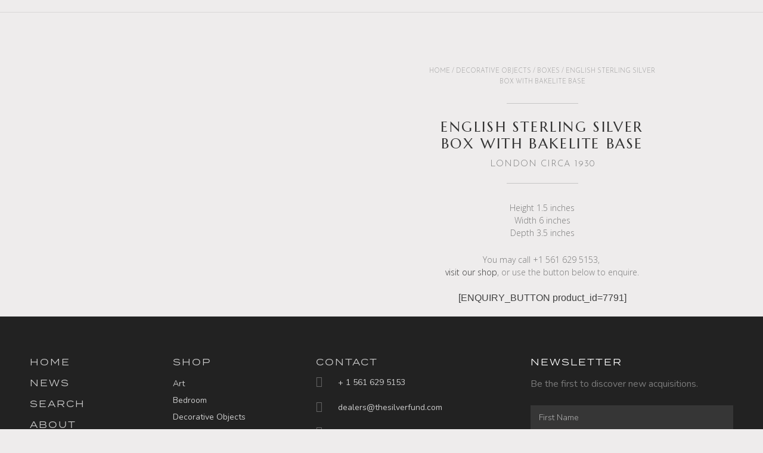

--- FILE ---
content_type: text/html; charset=UTF-8
request_url: https://thesilverfund.com/product/english-sterling-silver-box-with-bakelite-base/
body_size: 17054
content:
<!DOCTYPE html>
<html lang="en-US" prefix="og: http://ogp.me/ns#">
<head>
	<meta charset="UTF-8">
	<meta name="viewport" content="width=device-width, initial-scale=1.0"/>
		<title>English Sterling Silver Box with Bakelite Base - The Silver Fund</title>
<meta name='robots' content='max-image-preview:large' />
	<style>img:is([sizes="auto" i], [sizes^="auto," i]) { contain-intrinsic-size: 3000px 1500px }</style>
	
<!-- Google Tag Manager for WordPress by gtm4wp.com -->
<script data-cfasync="false" type="text/javascript">//<![CDATA[
	var gtm4wp_datalayer_name = "dataLayer";
	var dataLayer = dataLayer || [];
//]]>
</script>
<!-- End Google Tag Manager for WordPress by gtm4wp.com -->
<!-- This site is optimized with the Yoast SEO plugin v10.0 - https://yoast.com/wordpress/plugins/seo/ -->
<link rel="canonical" href="https://thesilverfund.com/product/english-sterling-silver-box-with-bakelite-base/" />
<meta property="og:locale" content="en_US" />
<meta property="og:type" content="article" />
<meta property="og:title" content="English Sterling Silver Box with Bakelite Base - The Silver Fund" />
<meta property="og:url" content="https://thesilverfund.com/product/english-sterling-silver-box-with-bakelite-base/" />
<meta property="og:site_name" content="The Silver Fund" />
<meta property="article:publisher" content="https://www.facebook.com/thesilverfund/" />
<meta property="og:image" content="https://thesilverfund.com/wp-content/uploads/2023/04/IMG_1265-1024x1024.jpg" />
<meta property="og:image:secure_url" content="https://thesilverfund.com/wp-content/uploads/2023/04/IMG_1265-1024x1024.jpg" />
<meta property="og:image:width" content="1024" />
<meta property="og:image:height" content="1024" />
<meta name="twitter:card" content="summary_large_image" />
<meta name="twitter:title" content="English Sterling Silver Box with Bakelite Base - The Silver Fund" />
<meta name="twitter:image" content="https://thesilverfund.com/wp-content/uploads/2023/04/IMG_1265-scaled.jpg" />
<script type='application/ld+json'>{"@context":"https://schema.org","@type":"Organization","url":"https://thesilverfund.com/","sameAs":["https://www.facebook.com/thesilverfund/","http://instagram.com/thesilverfund","https://www.pinterest.com/thesilverfund/"],"@id":"https://thesilverfund.com/#organization","name":"The Silver Fund","logo":"https://thesilverfund.com/wp-content/uploads/2018/03/The_Silver_Fund_r.png"}</script>
<!-- / Yoast SEO plugin. -->

<link rel='dns-prefetch' href='//fonts.googleapis.com' />
<link rel="alternate" type="application/rss+xml" title="The Silver Fund &raquo; Feed" href="https://thesilverfund.com/feed/" />
<link rel="alternate" type="application/rss+xml" title="The Silver Fund &raquo; Comments Feed" href="https://thesilverfund.com/comments/feed/" />
<script type="text/javascript">
/* <![CDATA[ */
window._wpemojiSettings = {"baseUrl":"https:\/\/s.w.org\/images\/core\/emoji\/16.0.1\/72x72\/","ext":".png","svgUrl":"https:\/\/s.w.org\/images\/core\/emoji\/16.0.1\/svg\/","svgExt":".svg","source":{"concatemoji":"https:\/\/thesilverfund.com\/wp-includes\/js\/wp-emoji-release.min.js?ver=6.8.3"}};
/*! This file is auto-generated */
!function(s,n){var o,i,e;function c(e){try{var t={supportTests:e,timestamp:(new Date).valueOf()};sessionStorage.setItem(o,JSON.stringify(t))}catch(e){}}function p(e,t,n){e.clearRect(0,0,e.canvas.width,e.canvas.height),e.fillText(t,0,0);var t=new Uint32Array(e.getImageData(0,0,e.canvas.width,e.canvas.height).data),a=(e.clearRect(0,0,e.canvas.width,e.canvas.height),e.fillText(n,0,0),new Uint32Array(e.getImageData(0,0,e.canvas.width,e.canvas.height).data));return t.every(function(e,t){return e===a[t]})}function u(e,t){e.clearRect(0,0,e.canvas.width,e.canvas.height),e.fillText(t,0,0);for(var n=e.getImageData(16,16,1,1),a=0;a<n.data.length;a++)if(0!==n.data[a])return!1;return!0}function f(e,t,n,a){switch(t){case"flag":return n(e,"\ud83c\udff3\ufe0f\u200d\u26a7\ufe0f","\ud83c\udff3\ufe0f\u200b\u26a7\ufe0f")?!1:!n(e,"\ud83c\udde8\ud83c\uddf6","\ud83c\udde8\u200b\ud83c\uddf6")&&!n(e,"\ud83c\udff4\udb40\udc67\udb40\udc62\udb40\udc65\udb40\udc6e\udb40\udc67\udb40\udc7f","\ud83c\udff4\u200b\udb40\udc67\u200b\udb40\udc62\u200b\udb40\udc65\u200b\udb40\udc6e\u200b\udb40\udc67\u200b\udb40\udc7f");case"emoji":return!a(e,"\ud83e\udedf")}return!1}function g(e,t,n,a){var r="undefined"!=typeof WorkerGlobalScope&&self instanceof WorkerGlobalScope?new OffscreenCanvas(300,150):s.createElement("canvas"),o=r.getContext("2d",{willReadFrequently:!0}),i=(o.textBaseline="top",o.font="600 32px Arial",{});return e.forEach(function(e){i[e]=t(o,e,n,a)}),i}function t(e){var t=s.createElement("script");t.src=e,t.defer=!0,s.head.appendChild(t)}"undefined"!=typeof Promise&&(o="wpEmojiSettingsSupports",i=["flag","emoji"],n.supports={everything:!0,everythingExceptFlag:!0},e=new Promise(function(e){s.addEventListener("DOMContentLoaded",e,{once:!0})}),new Promise(function(t){var n=function(){try{var e=JSON.parse(sessionStorage.getItem(o));if("object"==typeof e&&"number"==typeof e.timestamp&&(new Date).valueOf()<e.timestamp+604800&&"object"==typeof e.supportTests)return e.supportTests}catch(e){}return null}();if(!n){if("undefined"!=typeof Worker&&"undefined"!=typeof OffscreenCanvas&&"undefined"!=typeof URL&&URL.createObjectURL&&"undefined"!=typeof Blob)try{var e="postMessage("+g.toString()+"("+[JSON.stringify(i),f.toString(),p.toString(),u.toString()].join(",")+"));",a=new Blob([e],{type:"text/javascript"}),r=new Worker(URL.createObjectURL(a),{name:"wpTestEmojiSupports"});return void(r.onmessage=function(e){c(n=e.data),r.terminate(),t(n)})}catch(e){}c(n=g(i,f,p,u))}t(n)}).then(function(e){for(var t in e)n.supports[t]=e[t],n.supports.everything=n.supports.everything&&n.supports[t],"flag"!==t&&(n.supports.everythingExceptFlag=n.supports.everythingExceptFlag&&n.supports[t]);n.supports.everythingExceptFlag=n.supports.everythingExceptFlag&&!n.supports.flag,n.DOMReady=!1,n.readyCallback=function(){n.DOMReady=!0}}).then(function(){return e}).then(function(){var e;n.supports.everything||(n.readyCallback(),(e=n.source||{}).concatemoji?t(e.concatemoji):e.wpemoji&&e.twemoji&&(t(e.twemoji),t(e.wpemoji)))}))}((window,document),window._wpemojiSettings);
/* ]]> */
</script>
<link rel="stylesheet" type="text/css" href="https://use.typekit.net/pmp4jci.css"><style id='wp-emoji-styles-inline-css' type='text/css'>

	img.wp-smiley, img.emoji {
		display: inline !important;
		border: none !important;
		box-shadow: none !important;
		height: 1em !important;
		width: 1em !important;
		margin: 0 0.07em !important;
		vertical-align: -0.1em !important;
		background: none !important;
		padding: 0 !important;
	}
</style>
<link rel='stylesheet' id='wp-block-library-css' href='https://thesilverfund.com/wp-includes/css/dist/block-library/style.min.css?ver=6.8.3' type='text/css' media='all' />
<style id='classic-theme-styles-inline-css' type='text/css'>
/*! This file is auto-generated */
.wp-block-button__link{color:#fff;background-color:#32373c;border-radius:9999px;box-shadow:none;text-decoration:none;padding:calc(.667em + 2px) calc(1.333em + 2px);font-size:1.125em}.wp-block-file__button{background:#32373c;color:#fff;text-decoration:none}
</style>
<style id='global-styles-inline-css' type='text/css'>
:root{--wp--preset--aspect-ratio--square: 1;--wp--preset--aspect-ratio--4-3: 4/3;--wp--preset--aspect-ratio--3-4: 3/4;--wp--preset--aspect-ratio--3-2: 3/2;--wp--preset--aspect-ratio--2-3: 2/3;--wp--preset--aspect-ratio--16-9: 16/9;--wp--preset--aspect-ratio--9-16: 9/16;--wp--preset--color--black: #000000;--wp--preset--color--cyan-bluish-gray: #abb8c3;--wp--preset--color--white: #ffffff;--wp--preset--color--pale-pink: #f78da7;--wp--preset--color--vivid-red: #cf2e2e;--wp--preset--color--luminous-vivid-orange: #ff6900;--wp--preset--color--luminous-vivid-amber: #fcb900;--wp--preset--color--light-green-cyan: #7bdcb5;--wp--preset--color--vivid-green-cyan: #00d084;--wp--preset--color--pale-cyan-blue: #8ed1fc;--wp--preset--color--vivid-cyan-blue: #0693e3;--wp--preset--color--vivid-purple: #9b51e0;--wp--preset--gradient--vivid-cyan-blue-to-vivid-purple: linear-gradient(135deg,rgba(6,147,227,1) 0%,rgb(155,81,224) 100%);--wp--preset--gradient--light-green-cyan-to-vivid-green-cyan: linear-gradient(135deg,rgb(122,220,180) 0%,rgb(0,208,130) 100%);--wp--preset--gradient--luminous-vivid-amber-to-luminous-vivid-orange: linear-gradient(135deg,rgba(252,185,0,1) 0%,rgba(255,105,0,1) 100%);--wp--preset--gradient--luminous-vivid-orange-to-vivid-red: linear-gradient(135deg,rgba(255,105,0,1) 0%,rgb(207,46,46) 100%);--wp--preset--gradient--very-light-gray-to-cyan-bluish-gray: linear-gradient(135deg,rgb(238,238,238) 0%,rgb(169,184,195) 100%);--wp--preset--gradient--cool-to-warm-spectrum: linear-gradient(135deg,rgb(74,234,220) 0%,rgb(151,120,209) 20%,rgb(207,42,186) 40%,rgb(238,44,130) 60%,rgb(251,105,98) 80%,rgb(254,248,76) 100%);--wp--preset--gradient--blush-light-purple: linear-gradient(135deg,rgb(255,206,236) 0%,rgb(152,150,240) 100%);--wp--preset--gradient--blush-bordeaux: linear-gradient(135deg,rgb(254,205,165) 0%,rgb(254,45,45) 50%,rgb(107,0,62) 100%);--wp--preset--gradient--luminous-dusk: linear-gradient(135deg,rgb(255,203,112) 0%,rgb(199,81,192) 50%,rgb(65,88,208) 100%);--wp--preset--gradient--pale-ocean: linear-gradient(135deg,rgb(255,245,203) 0%,rgb(182,227,212) 50%,rgb(51,167,181) 100%);--wp--preset--gradient--electric-grass: linear-gradient(135deg,rgb(202,248,128) 0%,rgb(113,206,126) 100%);--wp--preset--gradient--midnight: linear-gradient(135deg,rgb(2,3,129) 0%,rgb(40,116,252) 100%);--wp--preset--font-size--small: 13px;--wp--preset--font-size--medium: 20px;--wp--preset--font-size--large: 36px;--wp--preset--font-size--x-large: 42px;--wp--preset--spacing--20: 0.44rem;--wp--preset--spacing--30: 0.67rem;--wp--preset--spacing--40: 1rem;--wp--preset--spacing--50: 1.5rem;--wp--preset--spacing--60: 2.25rem;--wp--preset--spacing--70: 3.38rem;--wp--preset--spacing--80: 5.06rem;--wp--preset--shadow--natural: 6px 6px 9px rgba(0, 0, 0, 0.2);--wp--preset--shadow--deep: 12px 12px 50px rgba(0, 0, 0, 0.4);--wp--preset--shadow--sharp: 6px 6px 0px rgba(0, 0, 0, 0.2);--wp--preset--shadow--outlined: 6px 6px 0px -3px rgba(255, 255, 255, 1), 6px 6px rgba(0, 0, 0, 1);--wp--preset--shadow--crisp: 6px 6px 0px rgba(0, 0, 0, 1);}:where(.is-layout-flex){gap: 0.5em;}:where(.is-layout-grid){gap: 0.5em;}body .is-layout-flex{display: flex;}.is-layout-flex{flex-wrap: wrap;align-items: center;}.is-layout-flex > :is(*, div){margin: 0;}body .is-layout-grid{display: grid;}.is-layout-grid > :is(*, div){margin: 0;}:where(.wp-block-columns.is-layout-flex){gap: 2em;}:where(.wp-block-columns.is-layout-grid){gap: 2em;}:where(.wp-block-post-template.is-layout-flex){gap: 1.25em;}:where(.wp-block-post-template.is-layout-grid){gap: 1.25em;}.has-black-color{color: var(--wp--preset--color--black) !important;}.has-cyan-bluish-gray-color{color: var(--wp--preset--color--cyan-bluish-gray) !important;}.has-white-color{color: var(--wp--preset--color--white) !important;}.has-pale-pink-color{color: var(--wp--preset--color--pale-pink) !important;}.has-vivid-red-color{color: var(--wp--preset--color--vivid-red) !important;}.has-luminous-vivid-orange-color{color: var(--wp--preset--color--luminous-vivid-orange) !important;}.has-luminous-vivid-amber-color{color: var(--wp--preset--color--luminous-vivid-amber) !important;}.has-light-green-cyan-color{color: var(--wp--preset--color--light-green-cyan) !important;}.has-vivid-green-cyan-color{color: var(--wp--preset--color--vivid-green-cyan) !important;}.has-pale-cyan-blue-color{color: var(--wp--preset--color--pale-cyan-blue) !important;}.has-vivid-cyan-blue-color{color: var(--wp--preset--color--vivid-cyan-blue) !important;}.has-vivid-purple-color{color: var(--wp--preset--color--vivid-purple) !important;}.has-black-background-color{background-color: var(--wp--preset--color--black) !important;}.has-cyan-bluish-gray-background-color{background-color: var(--wp--preset--color--cyan-bluish-gray) !important;}.has-white-background-color{background-color: var(--wp--preset--color--white) !important;}.has-pale-pink-background-color{background-color: var(--wp--preset--color--pale-pink) !important;}.has-vivid-red-background-color{background-color: var(--wp--preset--color--vivid-red) !important;}.has-luminous-vivid-orange-background-color{background-color: var(--wp--preset--color--luminous-vivid-orange) !important;}.has-luminous-vivid-amber-background-color{background-color: var(--wp--preset--color--luminous-vivid-amber) !important;}.has-light-green-cyan-background-color{background-color: var(--wp--preset--color--light-green-cyan) !important;}.has-vivid-green-cyan-background-color{background-color: var(--wp--preset--color--vivid-green-cyan) !important;}.has-pale-cyan-blue-background-color{background-color: var(--wp--preset--color--pale-cyan-blue) !important;}.has-vivid-cyan-blue-background-color{background-color: var(--wp--preset--color--vivid-cyan-blue) !important;}.has-vivid-purple-background-color{background-color: var(--wp--preset--color--vivid-purple) !important;}.has-black-border-color{border-color: var(--wp--preset--color--black) !important;}.has-cyan-bluish-gray-border-color{border-color: var(--wp--preset--color--cyan-bluish-gray) !important;}.has-white-border-color{border-color: var(--wp--preset--color--white) !important;}.has-pale-pink-border-color{border-color: var(--wp--preset--color--pale-pink) !important;}.has-vivid-red-border-color{border-color: var(--wp--preset--color--vivid-red) !important;}.has-luminous-vivid-orange-border-color{border-color: var(--wp--preset--color--luminous-vivid-orange) !important;}.has-luminous-vivid-amber-border-color{border-color: var(--wp--preset--color--luminous-vivid-amber) !important;}.has-light-green-cyan-border-color{border-color: var(--wp--preset--color--light-green-cyan) !important;}.has-vivid-green-cyan-border-color{border-color: var(--wp--preset--color--vivid-green-cyan) !important;}.has-pale-cyan-blue-border-color{border-color: var(--wp--preset--color--pale-cyan-blue) !important;}.has-vivid-cyan-blue-border-color{border-color: var(--wp--preset--color--vivid-cyan-blue) !important;}.has-vivid-purple-border-color{border-color: var(--wp--preset--color--vivid-purple) !important;}.has-vivid-cyan-blue-to-vivid-purple-gradient-background{background: var(--wp--preset--gradient--vivid-cyan-blue-to-vivid-purple) !important;}.has-light-green-cyan-to-vivid-green-cyan-gradient-background{background: var(--wp--preset--gradient--light-green-cyan-to-vivid-green-cyan) !important;}.has-luminous-vivid-amber-to-luminous-vivid-orange-gradient-background{background: var(--wp--preset--gradient--luminous-vivid-amber-to-luminous-vivid-orange) !important;}.has-luminous-vivid-orange-to-vivid-red-gradient-background{background: var(--wp--preset--gradient--luminous-vivid-orange-to-vivid-red) !important;}.has-very-light-gray-to-cyan-bluish-gray-gradient-background{background: var(--wp--preset--gradient--very-light-gray-to-cyan-bluish-gray) !important;}.has-cool-to-warm-spectrum-gradient-background{background: var(--wp--preset--gradient--cool-to-warm-spectrum) !important;}.has-blush-light-purple-gradient-background{background: var(--wp--preset--gradient--blush-light-purple) !important;}.has-blush-bordeaux-gradient-background{background: var(--wp--preset--gradient--blush-bordeaux) !important;}.has-luminous-dusk-gradient-background{background: var(--wp--preset--gradient--luminous-dusk) !important;}.has-pale-ocean-gradient-background{background: var(--wp--preset--gradient--pale-ocean) !important;}.has-electric-grass-gradient-background{background: var(--wp--preset--gradient--electric-grass) !important;}.has-midnight-gradient-background{background: var(--wp--preset--gradient--midnight) !important;}.has-small-font-size{font-size: var(--wp--preset--font-size--small) !important;}.has-medium-font-size{font-size: var(--wp--preset--font-size--medium) !important;}.has-large-font-size{font-size: var(--wp--preset--font-size--large) !important;}.has-x-large-font-size{font-size: var(--wp--preset--font-size--x-large) !important;}
:where(.wp-block-post-template.is-layout-flex){gap: 1.25em;}:where(.wp-block-post-template.is-layout-grid){gap: 1.25em;}
:where(.wp-block-columns.is-layout-flex){gap: 2em;}:where(.wp-block-columns.is-layout-grid){gap: 2em;}
:root :where(.wp-block-pullquote){font-size: 1.5em;line-height: 1.6;}
</style>
<link rel='stylesheet' id='smart-search-css' href='https://thesilverfund.com/wp-content/plugins/smart-ajax-product-search/assets/dist/css/general.css?ver=ysaps-1.1.7' type='text/css' media='all' />
<style id='smart-search-inline-css' type='text/css'>
.ysm-search-widget-1 .search-field[type="search"]{border-width:1px;}.ysm-search-widget-1 .smart-search-suggestions .smart-search-post-icon{width:50px;}.ysm-search-widget-2 .search-field[type="search"]{border-width:1px;}.ysm-search-widget-2 .smart-search-suggestions .smart-search-post-icon{width:50px;}.widget_search.ysm-active .smart-search-suggestions .smart-search-post-icon{width:50px;}.widget_product_search.ysm-active .smart-search-suggestions .smart-search-post-icon{width:50px;}
</style>
<link rel='stylesheet' id='photoswipe-css' href='https://thesilverfund.com/wp-content/plugins/woocommerce/assets/css/photoswipe/photoswipe.css?ver=3.5.6' type='text/css' media='all' />
<link rel='stylesheet' id='photoswipe-default-skin-css' href='https://thesilverfund.com/wp-content/plugins/woocommerce/assets/css/photoswipe/default-skin/default-skin.css?ver=3.5.6' type='text/css' media='all' />
<link rel='stylesheet' id='woocommerce-layout-css' href='https://thesilverfund.com/wp-content/plugins/woocommerce/assets/css/woocommerce-layout.css?ver=3.5.6' type='text/css' media='all' />
<link rel='stylesheet' id='woocommerce-smallscreen-css' href='https://thesilverfund.com/wp-content/plugins/woocommerce/assets/css/woocommerce-smallscreen.css?ver=3.5.6' type='text/css' media='only screen and (max-width: 768px)' />
<link rel='stylesheet' id='woocommerce-general-css' href='https://thesilverfund.com/wp-content/plugins/woocommerce/assets/css/woocommerce.css?ver=3.5.6' type='text/css' media='all' />
<style id='woocommerce-inline-inline-css' type='text/css'>
.woocommerce form .form-row .required { visibility: visible; }
</style>
<link rel='stylesheet' id='thesilverfund-style-css' href='https://thesilverfund.com/wp-content/themes/thesilverfund/style.css?ver=6.8.3' type='text/css' media='all' />
<link rel='stylesheet' id='pscrollbar-css' href='https://thesilverfund.com/wp-content/plugins/quadmenu/assets/frontend/pscrollbar/perfect-scrollbar.min.css?ver=1.7.6' type='text/css' media='all' />
<link rel='stylesheet' id='quadmenu-normalize-css' href='https://thesilverfund.com/wp-content/plugins/quadmenu/assets/frontend/css/quadmenu-normalize.min.css?ver=1.7.6' type='text/css' media='all' />
<link rel='stylesheet' id='quadmenu-widgets-css' href='https://thesilverfund.com/wp-content/uploads/thesilverfund/quadmenu-widgets.css?ver=1552074451' type='text/css' media='all' />
<link rel='stylesheet' id='quadmenu-css' href='https://thesilverfund.com/wp-content/plugins/quadmenu/assets/frontend/css/quadmenu.min.css?ver=1.7.6' type='text/css' media='all' />
<link rel='stylesheet' id='quadmenu-locations-css' href='https://thesilverfund.com/wp-content/uploads/thesilverfund/quadmenu-locations.css?ver=1552074451' type='text/css' media='all' />
<link rel='stylesheet' id='dashicons-css' href='https://thesilverfund.com/wp-includes/css/dashicons.min.css?ver=6.8.3' type='text/css' media='all' />
<link rel='stylesheet' id='elementor-icons-css' href='https://thesilverfund.com/wp-content/plugins/elementor/assets/lib/eicons/css/elementor-icons.min.css?ver=4.3.0' type='text/css' media='all' />
<link rel='stylesheet' id='font-awesome-css' href='https://thesilverfund.com/wp-content/plugins/elementor/assets/lib/font-awesome/css/font-awesome.min.css?ver=4.7.0' type='text/css' media='all' />
<link rel='stylesheet' id='elementor-animations-css' href='https://thesilverfund.com/wp-content/plugins/elementor/assets/lib/animations/animations.min.css?ver=2.5.5' type='text/css' media='all' />
<link rel='stylesheet' id='elementor-frontend-css' href='https://thesilverfund.com/wp-content/plugins/elementor/assets/css/frontend.min.css?ver=2.5.5' type='text/css' media='all' />
<link rel='stylesheet' id='elementor-pro-css' href='https://thesilverfund.com/wp-content/plugins/elementor-pro/assets/css/frontend.min.css?ver=2.4.8' type='text/css' media='all' />
<link rel='stylesheet' id='dce-preview-css' href='https://thesilverfund.com/wp-content/plugins/dynamic-visibility-for-elementor/assets/css/dce-preview.css?ver=1.1.0' type='text/css' media='all' />
<link rel='stylesheet' id='elementor-global-css' href='https://thesilverfund.com/wp-content/uploads/elementor/css/global.css?ver=1552416541' type='text/css' media='all' />
<link rel='stylesheet' id='elementor-post-3520-css' href='https://thesilverfund.com/wp-content/uploads/elementor/css/post-3520.css?ver=1552416541' type='text/css' media='all' />
<link rel='stylesheet' id='elementor-post-438-css' href='https://thesilverfund.com/wp-content/uploads/elementor/css/post-438.css?ver=1552416541' type='text/css' media='all' />
<link rel='stylesheet' id='elementor-post-3063-css' href='https://thesilverfund.com/wp-content/uploads/elementor/css/post-3063.css?ver=1552416541' type='text/css' media='all' />
<link rel='stylesheet' id='elementor-post-3097-css' href='https://thesilverfund.com/wp-content/uploads/elementor/css/post-3097.css?ver=1580680894' type='text/css' media='all' />
<link rel='stylesheet' id='redux-google-fonts-quadmenu_thesilverfund-css' href='https://fonts.googleapis.com/css?family=Nunito%3A300%2C400%7CMarcellus%3A400&#038;ver=1550425370' type='text/css' media='all' />
<link rel='stylesheet' id='google-fonts-1-css' href='https://fonts.googleapis.com/css?family=Josefin+Sans%3A100%2C100italic%2C200%2C200italic%2C300%2C300italic%2C400%2C400italic%2C500%2C500italic%2C600%2C600italic%2C700%2C700italic%2C800%2C800italic%2C900%2C900italic%7CMarcellus%3A100%2C100italic%2C200%2C200italic%2C300%2C300italic%2C400%2C400italic%2C500%2C500italic%2C600%2C600italic%2C700%2C700italic%2C800%2C800italic%2C900%2C900italic%7COpen+Sans%3A100%2C100italic%2C200%2C200italic%2C300%2C300italic%2C400%2C400italic%2C500%2C500italic%2C600%2C600italic%2C700%2C700italic%2C800%2C800italic%2C900%2C900italic&#038;ver=6.8.3' type='text/css' media='all' />
<script type="text/javascript" src="https://thesilverfund.com/wp-includes/js/jquery/jquery.min.js?ver=3.7.1" id="jquery-core-js"></script>
<script type="text/javascript" src="https://thesilverfund.com/wp-includes/js/jquery/jquery-migrate.min.js?ver=3.4.1" id="jquery-migrate-js"></script>
<link rel="https://api.w.org/" href="https://thesilverfund.com/wp-json/" /><link rel="alternate" title="JSON" type="application/json" href="https://thesilverfund.com/wp-json/wp/v2/product/7791" /><link rel="EditURI" type="application/rsd+xml" title="RSD" href="https://thesilverfund.com/xmlrpc.php?rsd" />
<meta name="generator" content="WordPress 6.8.3" />
<meta name="generator" content="WooCommerce 3.5.6" />
<link rel='shortlink' href='https://thesilverfund.com/?p=7791' />
<link rel="alternate" title="oEmbed (JSON)" type="application/json+oembed" href="https://thesilverfund.com/wp-json/oembed/1.0/embed?url=https%3A%2F%2Fthesilverfund.com%2Fproduct%2Fenglish-sterling-silver-box-with-bakelite-base%2F" />
<link rel="alternate" title="oEmbed (XML)" type="text/xml+oembed" href="https://thesilverfund.com/wp-json/oembed/1.0/embed?url=https%3A%2F%2Fthesilverfund.com%2Fproduct%2Fenglish-sterling-silver-box-with-bakelite-base%2F&#038;format=xml" />



<!-- Google Tag Manager for WordPress by gtm4wp.com -->
<script data-cfasync="false" type="text/javascript">//<![CDATA[
	dataLayer.push({"pagePostType":"product","pagePostType2":"single-product","pagePostAuthor":"Cassidy Garrett"});//]]>
</script>
<script data-cfasync="false">//<![CDATA[
(function(w,d,s,l,i){w[l]=w[l]||[];w[l].push({'gtm.start':
new Date().getTime(),event:'gtm.js'});var f=d.getElementsByTagName(s)[0],
j=d.createElement(s),dl=l!='dataLayer'?'&l='+l:'';j.async=true;j.src=
'//www.googletagmanager.com/gtm.'+'js?id='+i+dl;f.parentNode.insertBefore(j,f);
})(window,document,'script','dataLayer','GTM-WHJ9T9P');//]]>
</script>
<!-- End Google Tag Manager -->
<!-- End Google Tag Manager for WordPress by gtm4wp.com -->	<noscript><style>.woocommerce-product-gallery{ opacity: 1 !important; }</style></noscript>
	
    <meta name="viewport" content="width=device-width, initial-scale=1.0">

    <style type="text/css" id="custom-background-css">
body.custom-background { background-color: #eeecec; }
</style>
	<link rel="icon" href="https://thesilverfund.com/wp-content/uploads/2020/05/cropped-The-Silver-Fund-32x32.png" sizes="32x32" />
<link rel="icon" href="https://thesilverfund.com/wp-content/uploads/2020/05/cropped-The-Silver-Fund-192x192.png" sizes="192x192" />
<link rel="apple-touch-icon" href="https://thesilverfund.com/wp-content/uploads/2020/05/cropped-The-Silver-Fund-180x180.png" />
<meta name="msapplication-TileImage" content="https://thesilverfund.com/wp-content/uploads/2020/05/cropped-The-Silver-Fund-270x270.png" />
</head>
<body class="wp-singular product-template-default single single-product postid-7791 custom-background wp-theme-thesilverfund woocommerce woocommerce-page woocommerce-no-js no-sidebar elementor-default elementor-template-full-width elementor-page-3097">



		<div data-elementor-type="header" data-elementor-id="438" class="elementor elementor-438 elementor-bc-flex-widget elementor-location-header" data-elementor-settings="[]">
			<div class="elementor-inner">
				<div class="elementor-section-wrap">
							<section class="elementor-element elementor-element-a50d7ed elementor-section-boxed elementor-section-height-default elementor-section-height-default elementor-section elementor-top-section" data-id="a50d7ed" data-element_type="section">
						<div class="elementor-container elementor-column-gap-default">
				<div class="elementor-row">
				<div class="elementor-element elementor-element-2de4fdb elementor-column elementor-col-100 elementor-top-column" data-id="2de4fdb" data-element_type="column">
			<div class="elementor-column-wrap  elementor-element-populated">
					<div class="elementor-widget-wrap">
				<div class="elementor-element elementor-element-a05d210 elementor-widget elementor-widget-quadmenu" data-id="a05d210" data-element_type="widget" data-widget_type="quadmenu.default">
				<div class="elementor-widget-container">
			<nav id="quadmenu" class="quadmenu-default_theme quadmenu-v1.7.6 quadmenu-align-right quadmenu-divider-hide quadmenu-carets-hide quadmenu-background-color quadmenu-mobile-shadow-hide quadmenu-dropdown-shadow-show quadmenu-hover-ripple" data-template="collapse" data-theme="default_theme" data-unwrap="0" data-width="" data-selector="" data-breakpoint="768" data-sticky="1" data-sticky-offset="0">
  <div class="quadmenu-container">
    <div class="quadmenu-navbar-header">
      <button type="button" class="quadmenu-navbar-toggle collapsed" data-quadmenu="collapse" data-target="#quadmenu_0" aria-expanded="false" aria-controls="#quadmenu">
  <span class="icon-bar-container">
    <span class="icon-bar icon-bar-top"></span>
    <span class="icon-bar icon-bar-middle"></span>
    <span class="icon-bar icon-bar-bottom"></span>
  </span>
</button>        <a class="quadmenu-navbar-brand img" href="https://thesilverfund.com/"><img height="60" width="160" src="https://thesilverfund.com/wp-content/uploads/2019/02/The-Silver-Fund-20th-Century-Furniture-Silver-Design.png" alt="The Silver Fund"/></a>
    </div>
    <div id="quadmenu_0" class="quadmenu-navbar-collapse collapse">
      <ul class="quadmenu-navbar-nav"><li id="menu-item-22" class="quadmenu-item-22 quadmenu-item quadmenu-item-object-page quadmenu-item-home quadmenu-item-type-post_type quadmenu-item-type-post_type quadmenu-item-level-0 quadmenu-has-title quadmenu-has-link quadmenu-has-background quadmenu-dropdown-right">        <a  href="https://thesilverfund.com/">
      <span class="quadmenu-item-content">
                                          <span class="quadmenu-text  hover t_1000">HOME</span>
                                            </span>
    </a>
        </li><li id="menu-item-3144" class="quadmenu-item-3144 quadmenu-item quadmenu-item-object-mega quadmenu-item-has-children quadmenu-item-type-mega quadmenu-item-level-0 quadmenu-dropdown quadmenu-has-caret quadmenu-has-title quadmenu-has-link quadmenu-dropdown-right dropdown-maxheight">        <a  href="https://thesilverfund.com/shop" class="quadmenu-dropdown-toggle hoverintent">
      <span class="quadmenu-item-content">
                          <span class="quadmenu-caret"></span>
                            <span class="quadmenu-text  hover t_1000">SHOP</span>
                                            </span>
    </a>
            <div id="dropdown-3144" class="quadmenu_btt t_300 quadmenu-dropdown-menu quadmenu-dropdown-stretch-boxed">
          <ul class="quadmenu-row">
      <li id="menu-item-3145" class="quadmenu-item-3145 quadmenu-item quadmenu-item-object-column quadmenu-item-has-children quadmenu-item-type-column col-12 col-sm-3 col-md-3">    <div id="dropdown-3145" class="">
          <ul>
      <li id="menu-item-3151" class="woocommerce quadmenu-item-3151 quadmenu-has-navigation quadmenu-has-pagination tsf_parent quadmenu-item quadmenu-item-type-taxonomy quadmenu-item-object-product_cat quadmenu-item-type-post_type quadmenu-item-type-product_cat quadmenu-item-level-2 quadmenu-has-title quadmenu-has-link quadmenu-has-background quadmenu-dropdown-right">              <a  href="https://thesilverfund.com/product-category/living/">
        <span class="quadmenu-item-content">
                                    <span class="quadmenu-text  hover t_1000">Living</span>
                                            </span>
      </a>
                </li><li id="menu-item-3158" class="woocommerce quadmenu-item-3158 quadmenu-has-navigation quadmenu-has-pagination quadmenu-item quadmenu-item-type-taxonomy quadmenu-item-object-product_cat quadmenu-item-type-post_type quadmenu-item-type-product_cat quadmenu-item-level-2 quadmenu-has-title quadmenu-has-link quadmenu-has-background quadmenu-dropdown-right">              <a  href="https://thesilverfund.com/product-category/living/sofas/">
        <span class="quadmenu-item-content">
                                    <span class="quadmenu-text  hover t_1000">Sofas</span>
                                            </span>
      </a>
                </li><li id="menu-item-3154" class="woocommerce quadmenu-item-3154 quadmenu-has-navigation quadmenu-has-pagination quadmenu-item quadmenu-item-type-taxonomy quadmenu-item-object-product_cat quadmenu-item-type-post_type quadmenu-item-type-product_cat quadmenu-item-level-2 quadmenu-has-title quadmenu-has-link quadmenu-has-background quadmenu-dropdown-right">              <a  href="https://thesilverfund.com/product-category/living/chairs/">
        <span class="quadmenu-item-content">
                                    <span class="quadmenu-text  hover t_1000">Chairs</span>
                                            </span>
      </a>
                </li><li id="menu-item-3157" class="woocommerce quadmenu-item-3157 quadmenu-has-navigation quadmenu-has-pagination quadmenu-item quadmenu-item-type-taxonomy quadmenu-item-object-product_cat quadmenu-item-type-post_type quadmenu-item-type-product_cat quadmenu-item-level-2 quadmenu-has-title quadmenu-has-link quadmenu-has-background quadmenu-dropdown-right">              <a  href="https://thesilverfund.com/product-category/living/ottomans-benches-stools/">
        <span class="quadmenu-item-content">
                                    <span class="quadmenu-text  hover t_1000">Ottomans | Benches | Stools</span>
                                            </span>
      </a>
                </li><li id="menu-item-3153" class="woocommerce quadmenu-item-3153 quadmenu-has-navigation quadmenu-has-pagination quadmenu-item quadmenu-item-type-taxonomy quadmenu-item-object-product_cat quadmenu-item-type-post_type quadmenu-item-type-product_cat quadmenu-item-level-2 quadmenu-has-title quadmenu-has-link quadmenu-has-background quadmenu-dropdown-right">              <a  href="https://thesilverfund.com/product-category/living/accent-coffee-tables/">
        <span class="quadmenu-item-content">
                                    <span class="quadmenu-text  hover t_1000">Accent & Coffee Tables</span>
                                            </span>
      </a>
                </li><li id="menu-item-3152" class="woocommerce quadmenu-item-3152 quadmenu-has-navigation quadmenu-has-pagination quadmenu-item quadmenu-item-type-taxonomy quadmenu-item-object-product_cat quadmenu-item-type-post_type quadmenu-item-type-product_cat quadmenu-item-level-2 quadmenu-has-title quadmenu-has-link quadmenu-has-background quadmenu-dropdown-right">              <a  href="https://thesilverfund.com/product-category/living/console-tables/">
        <span class="quadmenu-item-content">
                                    <span class="quadmenu-text  hover t_1000">Console Tables</span>
                                            </span>
      </a>
                </li><li id="menu-item-3159" class="woocommerce quadmenu-item-3159 quadmenu-has-navigation quadmenu-has-pagination quadmenu-item quadmenu-item-type-taxonomy quadmenu-item-object-product_cat quadmenu-item-type-post_type quadmenu-item-type-product_cat quadmenu-item-level-2 quadmenu-has-title quadmenu-has-link quadmenu-has-background quadmenu-dropdown-right">              <a  href="https://thesilverfund.com/product-category/living/storage-shelving/">
        <span class="quadmenu-item-content">
                                    <span class="quadmenu-text  hover t_1000">Storage | Shelving</span>
                                            </span>
      </a>
                </li><li id="menu-item-3155" class="woocommerce quadmenu-item-3155 quadmenu-has-navigation quadmenu-has-pagination quadmenu-item quadmenu-item-type-taxonomy quadmenu-item-object-product_cat quadmenu-item-type-post_type quadmenu-item-type-product_cat quadmenu-item-level-2 quadmenu-has-title quadmenu-has-link quadmenu-has-background quadmenu-dropdown-right">              <a  href="https://thesilverfund.com/product-category/living/desks/">
        <span class="quadmenu-item-content">
                                    <span class="quadmenu-text  hover t_1000">Desks</span>
                                            </span>
      </a>
                </li><li id="menu-item-3156" class="woocommerce quadmenu-item-3156 quadmenu-has-navigation quadmenu-has-pagination quadmenu-item quadmenu-item-type-taxonomy quadmenu-item-object-product_cat quadmenu-item-type-post_type quadmenu-item-type-product_cat quadmenu-item-level-2 quadmenu-has-title quadmenu-has-link quadmenu-has-background quadmenu-dropdown-right">              <a  href="https://thesilverfund.com/product-category/living/fireplace-accessories/">
        <span class="quadmenu-item-content">
                                    <span class="quadmenu-text  hover t_1000">Fireplace Accessories</span>
                                            </span>
      </a>
                </li><li id="menu-item-3174" class="woocommerce quadmenu-item-3174 quadmenu-has-navigation quadmenu-has-pagination tsf_parent quadmenu-item quadmenu-item-type-taxonomy quadmenu-item-object-product_cat quadmenu-item-type-post_type quadmenu-item-type-product_cat quadmenu-item-level-2 quadmenu-has-title quadmenu-has-link quadmenu-has-background quadmenu-dropdown-right">              <a  href="https://thesilverfund.com/product-category/lighting/">
        <span class="quadmenu-item-content">
                                    <span class="quadmenu-text  hover t_1000">Lighting</span>
                                            </span>
      </a>
                </li><li id="menu-item-3175" class="woocommerce quadmenu-item-3175 quadmenu-has-navigation quadmenu-has-pagination quadmenu-item quadmenu-item-type-taxonomy quadmenu-item-object-product_cat quadmenu-item-type-post_type quadmenu-item-type-product_cat quadmenu-item-level-2 quadmenu-has-title quadmenu-has-link quadmenu-has-background quadmenu-dropdown-right">              <a  href="https://thesilverfund.com/product-category/lighting/ceiling/">
        <span class="quadmenu-item-content">
                                    <span class="quadmenu-text  hover t_1000">Ceiling</span>
                                            </span>
      </a>
                </li><li id="menu-item-3176" class="woocommerce quadmenu-item-3176 quadmenu-has-navigation quadmenu-has-pagination quadmenu-item quadmenu-item-type-taxonomy quadmenu-item-object-product_cat quadmenu-item-type-post_type quadmenu-item-type-product_cat quadmenu-item-level-2 quadmenu-has-title quadmenu-has-link quadmenu-has-background quadmenu-dropdown-right">              <a  href="https://thesilverfund.com/product-category/lighting/floor-standing-lamps/">
        <span class="quadmenu-item-content">
                                    <span class="quadmenu-text  hover t_1000">Floor | Standing Lamps</span>
                                            </span>
      </a>
                </li><li id="menu-item-3177" class="woocommerce quadmenu-item-3177 quadmenu-has-navigation quadmenu-has-pagination quadmenu-item quadmenu-item-type-taxonomy quadmenu-item-object-product_cat quadmenu-item-type-post_type quadmenu-item-type-product_cat quadmenu-item-level-2 quadmenu-has-title quadmenu-has-link quadmenu-has-background quadmenu-dropdown-right">              <a  href="https://thesilverfund.com/product-category/lighting/sconces-wall/">
        <span class="quadmenu-item-content">
                                    <span class="quadmenu-text  hover t_1000">Sconces | Wall</span>
                                            </span>
      </a>
                </li><li id="menu-item-3178" class="woocommerce quadmenu-item-3178 quadmenu-has-navigation quadmenu-has-pagination quadmenu-item quadmenu-item-type-taxonomy quadmenu-item-object-product_cat quadmenu-item-type-post_type quadmenu-item-type-product_cat quadmenu-item-level-2 quadmenu-has-title quadmenu-has-link quadmenu-has-background quadmenu-dropdown-right">              <a  href="https://thesilverfund.com/product-category/lighting/table-lamps/">
        <span class="quadmenu-item-content">
                                    <span class="quadmenu-text  hover t_1000">Table Lamps</span>
                                            </span>
      </a>
                </li>      </ul>
    </div>
    </li><li id="menu-item-3179" class="quadmenu-item-3179 quadmenu-item quadmenu-item-object-column quadmenu-item-has-children quadmenu-item-type-column col-12 col-sm-3 col-md-3">    <div id="dropdown-3179" class="">
          <ul>
      <li id="menu-item-3180" class="woocommerce quadmenu-item-3180 quadmenu-has-navigation quadmenu-has-pagination tsf_parent quadmenu-item quadmenu-item-type-taxonomy quadmenu-item-object-product_cat quadmenu-item-type-post_type quadmenu-item-type-product_cat quadmenu-item-level-2 quadmenu-has-title quadmenu-has-link quadmenu-has-background quadmenu-dropdown-right">              <a  href="https://thesilverfund.com/product-category/dining/">
        <span class="quadmenu-item-content">
                                    <span class="quadmenu-text  hover t_1000">Dining</span>
                                            </span>
      </a>
                </li><li id="menu-item-3184" class="woocommerce quadmenu-item-3184 quadmenu-has-navigation quadmenu-has-pagination quadmenu-item quadmenu-item-type-taxonomy quadmenu-item-object-product_cat quadmenu-item-type-post_type quadmenu-item-type-product_cat quadmenu-item-level-2 quadmenu-has-title quadmenu-has-link quadmenu-has-background quadmenu-dropdown-right">              <a  href="https://thesilverfund.com/product-category/dining/tables/">
        <span class="quadmenu-item-content">
                                    <span class="quadmenu-text  hover t_1000">Tables</span>
                                            </span>
      </a>
                </li><li id="menu-item-3181" class="woocommerce quadmenu-item-3181 quadmenu-has-navigation quadmenu-has-pagination quadmenu-item quadmenu-item-type-taxonomy quadmenu-item-object-product_cat quadmenu-item-type-post_type quadmenu-item-type-product_cat quadmenu-item-level-2 quadmenu-has-title quadmenu-has-link quadmenu-has-background quadmenu-dropdown-right">              <a  href="https://thesilverfund.com/product-category/dining/chairs-dining/">
        <span class="quadmenu-item-content">
                                    <span class="quadmenu-text  hover t_1000">Chairs</span>
                                            </span>
      </a>
                </li><li id="menu-item-3183" class="woocommerce quadmenu-item-3183 quadmenu-has-navigation quadmenu-has-pagination quadmenu-item quadmenu-item-type-taxonomy quadmenu-item-object-product_cat quadmenu-item-type-post_type quadmenu-item-type-product_cat quadmenu-item-level-2 quadmenu-has-title quadmenu-has-link quadmenu-has-background quadmenu-dropdown-right">              <a  href="https://thesilverfund.com/product-category/dining/stools/">
        <span class="quadmenu-item-content">
                                    <span class="quadmenu-text  hover t_1000">Stools</span>
                                            </span>
      </a>
                </li><li id="menu-item-3182" class="woocommerce quadmenu-item-3182 quadmenu-has-navigation quadmenu-has-pagination quadmenu-item quadmenu-item-type-taxonomy quadmenu-item-object-product_cat quadmenu-item-type-post_type quadmenu-item-type-product_cat quadmenu-item-level-2 quadmenu-has-title quadmenu-has-link quadmenu-has-background quadmenu-dropdown-right">              <a  href="https://thesilverfund.com/product-category/dining/credenzas/">
        <span class="quadmenu-item-content">
                                    <span class="quadmenu-text  hover t_1000">Credenzas</span>
                                            </span>
      </a>
                </li><li id="menu-item-3185" class="woocommerce quadmenu-item-3185 quadmenu-has-navigation quadmenu-has-pagination tsf_parent quadmenu-item quadmenu-item-type-taxonomy quadmenu-item-object-product_cat quadmenu-item-type-post_type quadmenu-item-type-product_cat quadmenu-item-level-2 quadmenu-has-title quadmenu-has-link quadmenu-has-background quadmenu-dropdown-right">              <a  href="https://thesilverfund.com/product-category/storage/">
        <span class="quadmenu-item-content">
                                    <span class="quadmenu-text  hover t_1000">Storage</span>
                                            </span>
      </a>
                </li><li id="menu-item-3186" class="woocommerce quadmenu-item-3186 quadmenu-has-navigation quadmenu-has-pagination quadmenu-item quadmenu-item-type-taxonomy quadmenu-item-object-product_cat quadmenu-item-type-post_type quadmenu-item-type-product_cat quadmenu-item-level-2 quadmenu-has-title quadmenu-has-link quadmenu-has-background quadmenu-dropdown-right">              <a  href="https://thesilverfund.com/product-category/storage/credenza/">
        <span class="quadmenu-item-content">
                                    <span class="quadmenu-text  hover t_1000">Credenza</span>
                                            </span>
      </a>
                </li><li id="menu-item-3189" class="woocommerce quadmenu-item-3189 quadmenu-has-navigation quadmenu-has-pagination quadmenu-item quadmenu-item-type-taxonomy quadmenu-item-object-product_cat quadmenu-item-type-post_type quadmenu-item-type-product_cat quadmenu-item-level-2 quadmenu-has-title quadmenu-has-link quadmenu-has-background quadmenu-dropdown-right">              <a  href="https://thesilverfund.com/product-category/storage/shelving/">
        <span class="quadmenu-item-content">
                                    <span class="quadmenu-text  hover t_1000">Shelving</span>
                                            </span>
      </a>
                </li><li id="menu-item-3188" class="woocommerce quadmenu-item-3188 quadmenu-has-navigation quadmenu-has-pagination quadmenu-item quadmenu-item-type-taxonomy quadmenu-item-object-product_cat quadmenu-item-type-post_type quadmenu-item-type-product_cat quadmenu-item-level-2 quadmenu-has-title quadmenu-has-link quadmenu-has-background quadmenu-dropdown-right">              <a  href="https://thesilverfund.com/product-category/storage/dressers/">
        <span class="quadmenu-item-content">
                                    <span class="quadmenu-text  hover t_1000">Dressers</span>
                                            </span>
      </a>
                </li><li id="menu-item-3187" class="woocommerce quadmenu-item-3187 quadmenu-has-navigation quadmenu-has-pagination quadmenu-item quadmenu-item-type-taxonomy quadmenu-item-object-product_cat quadmenu-item-type-post_type quadmenu-item-type-product_cat quadmenu-item-level-2 quadmenu-has-title quadmenu-has-link quadmenu-has-background quadmenu-dropdown-right">              <a  href="https://thesilverfund.com/product-category/storage/desks-storage/">
        <span class="quadmenu-item-content">
                                    <span class="quadmenu-text  hover t_1000">Desks</span>
                                            </span>
      </a>
                </li><li id="menu-item-3190" class="woocommerce quadmenu-item-3190 quadmenu-has-navigation quadmenu-has-pagination tsf_parent quadmenu-item quadmenu-item-type-taxonomy quadmenu-item-object-product_cat quadmenu-item-type-post_type quadmenu-item-type-product_cat quadmenu-item-level-2 quadmenu-has-title quadmenu-has-link quadmenu-has-background quadmenu-dropdown-right">              <a  href="https://thesilverfund.com/product-category/bedroom/">
        <span class="quadmenu-item-content">
                                    <span class="quadmenu-text  hover t_1000">Bedroom</span>
                                            </span>
      </a>
                </li><li id="menu-item-3191" class="woocommerce quadmenu-item-3191 quadmenu-has-navigation quadmenu-has-pagination quadmenu-item quadmenu-item-type-taxonomy quadmenu-item-object-product_cat quadmenu-item-type-post_type quadmenu-item-type-product_cat quadmenu-item-level-2 quadmenu-has-title quadmenu-has-link quadmenu-has-background quadmenu-dropdown-right">              <a  href="https://thesilverfund.com/product-category/bedroom/bedside-tables/">
        <span class="quadmenu-item-content">
                                    <span class="quadmenu-text  hover t_1000">Bedside Tables</span>
                                            </span>
      </a>
                </li><li id="menu-item-3192" class="woocommerce quadmenu-item-3192 quadmenu-has-navigation quadmenu-has-pagination quadmenu-item quadmenu-item-type-taxonomy quadmenu-item-object-product_cat quadmenu-item-type-post_type quadmenu-item-type-product_cat quadmenu-item-level-2 quadmenu-has-title quadmenu-has-link quadmenu-has-background quadmenu-dropdown-right">              <a  href="https://thesilverfund.com/product-category/bedroom/dressers-bedroom/">
        <span class="quadmenu-item-content">
                                    <span class="quadmenu-text  hover t_1000">Dressers</span>
                                            </span>
      </a>
                </li><li id="menu-item-3194" class="woocommerce quadmenu-item-3194 quadmenu-has-navigation quadmenu-has-pagination tsf_parent quadmenu-item quadmenu-item-type-taxonomy quadmenu-item-object-product_cat quadmenu-item-type-post_type quadmenu-item-type-product_cat quadmenu-item-level-2 quadmenu-has-title quadmenu-has-link quadmenu-has-background quadmenu-dropdown-right">              <a  href="https://thesilverfund.com/product-category/art/">
        <span class="quadmenu-item-content">
                                    <span class="quadmenu-text  hover t_1000">Art</span>
                                            </span>
      </a>
                </li><li id="menu-item-3195" class="woocommerce quadmenu-item-3195 quadmenu-has-navigation quadmenu-has-pagination quadmenu-item quadmenu-item-type-taxonomy quadmenu-item-object-product_cat quadmenu-item-type-post_type quadmenu-item-type-product_cat quadmenu-item-level-2 quadmenu-has-title quadmenu-has-link quadmenu-has-background quadmenu-dropdown-right">              <a  href="https://thesilverfund.com/product-category/art/paintings-drawings/">
        <span class="quadmenu-item-content">
                                    <span class="quadmenu-text  hover t_1000">Paintings | Drawings</span>
                                            </span>
      </a>
                </li><li id="menu-item-3196" class="woocommerce quadmenu-item-3196 quadmenu-has-navigation quadmenu-has-pagination quadmenu-item quadmenu-item-type-taxonomy quadmenu-item-object-product_cat quadmenu-item-type-post_type quadmenu-item-type-product_cat quadmenu-item-level-2 quadmenu-has-title quadmenu-has-link quadmenu-has-background quadmenu-dropdown-right">              <a  href="https://thesilverfund.com/product-category/art/sculpture/">
        <span class="quadmenu-item-content">
                                    <span class="quadmenu-text  hover t_1000">Sculpture</span>
                                            </span>
      </a>
                </li>      </ul>
    </div>
    </li><li id="menu-item-3193" class="quadmenu-item-3193 quadmenu-item quadmenu-item-object-column quadmenu-item-has-children quadmenu-item-type-column col-12 col-sm-3 col-md-3">    <div id="dropdown-3193" class="">
          <ul>
      <li id="menu-item-3198" class="woocommerce quadmenu-item-3198 quadmenu-has-navigation quadmenu-has-pagination tsf_parent quadmenu-item quadmenu-item-type-taxonomy quadmenu-item-object-product_cat quadmenu-item-type-post_type quadmenu-item-type-product_cat quadmenu-item-level-2 quadmenu-has-title quadmenu-has-link quadmenu-has-background quadmenu-dropdown-right">              <a  href="https://thesilverfund.com/product-category/murano-glass/">
        <span class="quadmenu-item-content">
                                    <span class="quadmenu-text  hover t_1000">Murano Glass</span>
                                            </span>
      </a>
                </li><li id="menu-item-3197" class="woocommerce quadmenu-item-3197 quadmenu-has-navigation quadmenu-has-pagination tsf_parent quadmenu-item quadmenu-item-type-taxonomy quadmenu-item-object-product_cat quadmenu-item-type-post_type quadmenu-item-type-product_cat quadmenu-item-level-2 quadmenu-has-title quadmenu-has-link quadmenu-has-background quadmenu-dropdown-right">              <a  href="https://thesilverfund.com/product-category/mirrors/">
        <span class="quadmenu-item-content">
                                    <span class="quadmenu-text  hover t_1000">Mirrors</span>
                                            </span>
      </a>
                </li><li id="menu-item-3199" class="woocommerce quadmenu-item-3199 quadmenu-has-navigation quadmenu-has-pagination tsf_parent quadmenu-item quadmenu-item-type-taxonomy quadmenu-item-object-product_cat current-product-ancestor current-menu-parent current-product-parent quadmenu-item-type-post_type quadmenu-item-type-product_cat quadmenu-item-level-2 quadmenu-has-title quadmenu-has-link quadmenu-has-background quadmenu-dropdown-right">              <a  href="https://thesilverfund.com/product-category/decorative-objects/">
        <span class="quadmenu-item-content">
                                    <span class="quadmenu-text  hover t_1000">Decorative Objects</span>
                                            </span>
      </a>
                </li><li id="menu-item-3201" class="woocommerce quadmenu-item-3201 quadmenu-has-navigation quadmenu-has-pagination quadmenu-item quadmenu-item-type-taxonomy quadmenu-item-object-product_cat current-product-ancestor current-menu-parent current-product-parent quadmenu-item-type-post_type quadmenu-item-type-product_cat quadmenu-item-level-2 quadmenu-has-title quadmenu-has-link quadmenu-has-background quadmenu-dropdown-right">              <a  href="https://thesilverfund.com/product-category/decorative-objects/boxes/">
        <span class="quadmenu-item-content">
                                    <span class="quadmenu-text  hover t_1000">Boxes</span>
                                            </span>
      </a>
                </li><li id="menu-item-3200" class="woocommerce quadmenu-item-3200 quadmenu-has-navigation quadmenu-has-pagination quadmenu-item quadmenu-item-type-taxonomy quadmenu-item-object-product_cat quadmenu-item-type-post_type quadmenu-item-type-product_cat quadmenu-item-level-2 quadmenu-has-title quadmenu-has-link quadmenu-has-background quadmenu-dropdown-right">              <a  href="https://thesilverfund.com/product-category/decorative-objects/bowls-and-baskets/">
        <span class="quadmenu-item-content">
                                    <span class="quadmenu-text  hover t_1000">Bowls and Baskets</span>
                                            </span>
      </a>
                </li><li id="menu-item-3202" class="woocommerce quadmenu-item-3202 quadmenu-has-navigation quadmenu-has-pagination quadmenu-item quadmenu-item-type-taxonomy quadmenu-item-object-product_cat quadmenu-item-type-post_type quadmenu-item-type-product_cat quadmenu-item-level-2 quadmenu-has-title quadmenu-has-link quadmenu-has-background quadmenu-dropdown-right">              <a  href="https://thesilverfund.com/product-category/decorative-objects/clocks/">
        <span class="quadmenu-item-content">
                                    <span class="quadmenu-text  hover t_1000">Clocks</span>
                                            </span>
      </a>
                </li><li id="menu-item-3203" class="woocommerce quadmenu-item-3203 quadmenu-has-navigation quadmenu-has-pagination quadmenu-item quadmenu-item-type-taxonomy quadmenu-item-object-product_cat quadmenu-item-type-post_type quadmenu-item-type-product_cat quadmenu-item-level-2 quadmenu-has-title quadmenu-has-link quadmenu-has-background quadmenu-dropdown-right">              <a  href="https://thesilverfund.com/product-category/decorative-objects/desk-accessories/">
        <span class="quadmenu-item-content">
                                    <span class="quadmenu-text  hover t_1000">Desk Accessories</span>
                                            </span>
      </a>
                </li><li id="menu-item-3204" class="woocommerce quadmenu-item-3204 quadmenu-has-navigation quadmenu-has-pagination quadmenu-item quadmenu-item-type-taxonomy quadmenu-item-object-product_cat quadmenu-item-type-post_type quadmenu-item-type-product_cat quadmenu-item-level-2 quadmenu-has-title quadmenu-has-link quadmenu-has-background quadmenu-dropdown-right">              <a  href="https://thesilverfund.com/product-category/decorative-objects/frames/">
        <span class="quadmenu-item-content">
                                    <span class="quadmenu-text  hover t_1000">Frames</span>
                                            </span>
      </a>
                </li><li id="menu-item-3205" class="woocommerce quadmenu-item-3205 quadmenu-has-navigation quadmenu-has-pagination quadmenu-item quadmenu-item-type-taxonomy quadmenu-item-object-product_cat quadmenu-item-type-post_type quadmenu-item-type-product_cat quadmenu-item-level-2 quadmenu-has-title quadmenu-has-link quadmenu-has-background quadmenu-dropdown-right">              <a  href="https://thesilverfund.com/product-category/decorative-objects/vases-vessels/">
        <span class="quadmenu-item-content">
                                    <span class="quadmenu-text  hover t_1000">Vases & Vessels</span>
                                            </span>
      </a>
                </li><li id="menu-item-3223" class="woocommerce quadmenu-item-3223 quadmenu-has-navigation quadmenu-has-pagination tsf_parent quadmenu-item quadmenu-item-type-taxonomy quadmenu-item-object-product_cat quadmenu-item-type-post_type quadmenu-item-type-product_cat quadmenu-item-level-2 quadmenu-has-title quadmenu-has-link quadmenu-has-background quadmenu-dropdown-right">              <a  href="https://thesilverfund.com/product-category/jewelry/">
        <span class="quadmenu-item-content">
                                    <span class="quadmenu-text  hover t_1000">Jewelry</span>
                                            </span>
      </a>
                </li><li id="menu-item-3224" class="woocommerce quadmenu-item-3224 quadmenu-has-navigation quadmenu-has-pagination quadmenu-item quadmenu-item-type-taxonomy quadmenu-item-object-product_cat quadmenu-item-type-post_type quadmenu-item-type-product_cat quadmenu-item-level-2 quadmenu-has-title quadmenu-has-link quadmenu-has-background quadmenu-dropdown-right">              <a  href="https://thesilverfund.com/product-category/jewelry/bracelets/">
        <span class="quadmenu-item-content">
                                    <span class="quadmenu-text  hover t_1000">Bracelets</span>
                                            </span>
      </a>
                </li><li id="menu-item-3225" class="woocommerce quadmenu-item-3225 quadmenu-has-navigation quadmenu-has-pagination quadmenu-item quadmenu-item-type-taxonomy quadmenu-item-object-product_cat quadmenu-item-type-post_type quadmenu-item-type-product_cat quadmenu-item-level-2 quadmenu-has-title quadmenu-has-link quadmenu-has-background quadmenu-dropdown-right">              <a  href="https://thesilverfund.com/product-category/jewelry/brooches/">
        <span class="quadmenu-item-content">
                                    <span class="quadmenu-text  hover t_1000">Brooches</span>
                                            </span>
      </a>
                </li><li id="menu-item-3226" class="woocommerce quadmenu-item-3226 quadmenu-has-navigation quadmenu-has-pagination quadmenu-item quadmenu-item-type-taxonomy quadmenu-item-object-product_cat quadmenu-item-type-post_type quadmenu-item-type-product_cat quadmenu-item-level-2 quadmenu-has-title quadmenu-has-link quadmenu-has-background quadmenu-dropdown-right">              <a  href="https://thesilverfund.com/product-category/jewelry/cufflinks/">
        <span class="quadmenu-item-content">
                                    <span class="quadmenu-text  hover t_1000">Cufflinks</span>
                                            </span>
      </a>
                </li><li id="menu-item-3227" class="woocommerce quadmenu-item-3227 quadmenu-has-navigation quadmenu-has-pagination quadmenu-item quadmenu-item-type-taxonomy quadmenu-item-object-product_cat quadmenu-item-type-post_type quadmenu-item-type-product_cat quadmenu-item-level-2 quadmenu-has-title quadmenu-has-link quadmenu-has-background quadmenu-dropdown-right">              <a  href="https://thesilverfund.com/product-category/jewelry/necklaces/">
        <span class="quadmenu-item-content">
                                    <span class="quadmenu-text  hover t_1000">Necklaces</span>
                                            </span>
      </a>
                </li><li id="menu-item-3228" class="woocommerce quadmenu-item-3228 quadmenu-has-navigation quadmenu-has-pagination quadmenu-item quadmenu-item-type-taxonomy quadmenu-item-object-product_cat quadmenu-item-type-post_type quadmenu-item-type-product_cat quadmenu-item-level-2 quadmenu-has-title quadmenu-has-link quadmenu-has-background quadmenu-dropdown-right">              <a  href="https://thesilverfund.com/product-category/jewelry/objets-dart-and-vertu/">
        <span class="quadmenu-item-content">
                                    <span class="quadmenu-text  hover t_1000">Objets d'Art and Vertu</span>
                                            </span>
      </a>
                </li><li id="menu-item-3229" class="woocommerce quadmenu-item-3229 quadmenu-has-navigation quadmenu-has-pagination quadmenu-item quadmenu-item-type-taxonomy quadmenu-item-object-product_cat quadmenu-item-type-post_type quadmenu-item-type-product_cat quadmenu-item-level-2 quadmenu-has-title quadmenu-has-link quadmenu-has-background quadmenu-dropdown-right">              <a  href="https://thesilverfund.com/product-category/jewelry/personal-items/">
        <span class="quadmenu-item-content">
                                    <span class="quadmenu-text  hover t_1000">Personal Items</span>
                                            </span>
      </a>
                </li>      </ul>
    </div>
    </li><li id="menu-item-3206" class="quadmenu-item-3206 quadmenu-item quadmenu-item-object-column quadmenu-item-has-children quadmenu-item-type-column col-12 col-sm-3 col-md-3">    <div id="dropdown-3206" class="">
          <ul>
      <li id="menu-item-3207" class="woocommerce quadmenu-item-3207 quadmenu-has-navigation quadmenu-has-pagination tsf_parent quadmenu-item quadmenu-item-type-taxonomy quadmenu-item-object-product_cat quadmenu-item-type-post_type quadmenu-item-type-product_cat quadmenu-item-level-2 quadmenu-has-title quadmenu-has-link quadmenu-has-background quadmenu-dropdown-right">              <a  href="https://thesilverfund.com/product-category/georg-jensen/">
        <span class="quadmenu-item-content">
                                    <span class="quadmenu-text  hover t_1000">Georg Jensen</span>
                                            </span>
      </a>
                </li><li id="menu-item-3209" class="woocommerce quadmenu-item-3209 quadmenu-has-navigation quadmenu-has-pagination tsf_parent quadmenu-item quadmenu-item-type-taxonomy quadmenu-item-object-product_cat quadmenu-item-type-post_type quadmenu-item-type-product_cat quadmenu-item-level-2 quadmenu-has-title quadmenu-has-link quadmenu-has-background quadmenu-dropdown-right">              <a  href="https://thesilverfund.com/product-category/silver-serveware/">
        <span class="quadmenu-item-content">
                                    <span class="quadmenu-text  hover t_1000">Silver &#038; Serveware</span>
                                            </span>
      </a>
                </li><li id="menu-item-3211" class="woocommerce quadmenu-item-3211 quadmenu-has-navigation quadmenu-has-pagination quadmenu-item quadmenu-item-type-taxonomy quadmenu-item-object-product_cat quadmenu-item-type-post_type quadmenu-item-type-product_cat quadmenu-item-level-2 quadmenu-has-title quadmenu-has-link quadmenu-has-background quadmenu-dropdown-right">              <a  href="https://thesilverfund.com/product-category/silver-serveware/bowls-serving-tureens/">
        <span class="quadmenu-item-content">
                                    <span class="quadmenu-text  hover t_1000">Bowls | Serving | Tureens</span>
                                            </span>
      </a>
                </li><li id="menu-item-3210" class="woocommerce quadmenu-item-3210 quadmenu-has-navigation quadmenu-has-pagination quadmenu-item quadmenu-item-type-taxonomy quadmenu-item-object-product_cat quadmenu-item-type-post_type quadmenu-item-type-product_cat quadmenu-item-level-2 quadmenu-has-title quadmenu-has-link quadmenu-has-background quadmenu-dropdown-right">              <a  href="https://thesilverfund.com/product-category/silver-serveware/barware/">
        <span class="quadmenu-item-content">
                                    <span class="quadmenu-text  hover t_1000">Barware</span>
                                            </span>
      </a>
                </li><li id="menu-item-3212" class="woocommerce quadmenu-item-3212 quadmenu-has-navigation quadmenu-has-pagination quadmenu-item quadmenu-item-type-taxonomy quadmenu-item-object-product_cat quadmenu-item-type-post_type quadmenu-item-type-product_cat quadmenu-item-level-2 quadmenu-has-title quadmenu-has-link quadmenu-has-background quadmenu-dropdown-right">              <a  href="https://thesilverfund.com/product-category/silver-serveware/boxes-silver-serveware/">
        <span class="quadmenu-item-content">
                                    <span class="quadmenu-text  hover t_1000">Boxes</span>
                                            </span>
      </a>
                </li><li id="menu-item-3213" class="woocommerce quadmenu-item-3213 quadmenu-has-navigation quadmenu-has-pagination quadmenu-item quadmenu-item-type-taxonomy quadmenu-item-object-product_cat quadmenu-item-type-post_type quadmenu-item-type-product_cat quadmenu-item-level-2 quadmenu-has-title quadmenu-has-link quadmenu-has-background quadmenu-dropdown-right">              <a  href="https://thesilverfund.com/product-category/silver-serveware/caddies/">
        <span class="quadmenu-item-content">
                                    <span class="quadmenu-text  hover t_1000">Caddies</span>
                                            </span>
      </a>
                </li><li id="menu-item-3214" class="woocommerce quadmenu-item-3214 quadmenu-has-navigation quadmenu-has-pagination quadmenu-item quadmenu-item-type-taxonomy quadmenu-item-object-product_cat quadmenu-item-type-post_type quadmenu-item-type-product_cat quadmenu-item-level-2 quadmenu-has-title quadmenu-has-link quadmenu-has-background quadmenu-dropdown-right">              <a  href="https://thesilverfund.com/product-category/silver-serveware/candelabra-candlesticks/">
        <span class="quadmenu-item-content">
                                    <span class="quadmenu-text  hover t_1000">Candelabra | Candlesticks</span>
                                            </span>
      </a>
                </li><li id="menu-item-3215" class="woocommerce quadmenu-item-3215 quadmenu-has-navigation quadmenu-has-pagination quadmenu-item quadmenu-item-type-taxonomy quadmenu-item-object-product_cat quadmenu-item-type-post_type quadmenu-item-type-product_cat quadmenu-item-level-2 quadmenu-has-title quadmenu-has-link quadmenu-has-background quadmenu-dropdown-right">              <a  href="https://thesilverfund.com/product-category/silver-serveware/caviar/">
        <span class="quadmenu-item-content">
                                    <span class="quadmenu-text  hover t_1000">Caviar</span>
                                            </span>
      </a>
                </li><li id="menu-item-3216" class="woocommerce quadmenu-item-3216 quadmenu-has-navigation quadmenu-has-pagination quadmenu-item quadmenu-item-type-taxonomy quadmenu-item-object-product_cat quadmenu-item-type-post_type quadmenu-item-type-product_cat quadmenu-item-level-2 quadmenu-has-title quadmenu-has-link quadmenu-has-background quadmenu-dropdown-right">              <a  href="https://thesilverfund.com/product-category/silver-serveware/flatware/">
        <span class="quadmenu-item-content">
                                    <span class="quadmenu-text  hover t_1000">Flatware</span>
                                            </span>
      </a>
                </li><li id="menu-item-3217" class="woocommerce quadmenu-item-3217 quadmenu-has-navigation quadmenu-has-pagination quadmenu-item quadmenu-item-type-taxonomy quadmenu-item-object-product_cat quadmenu-item-type-post_type quadmenu-item-type-product_cat quadmenu-item-level-2 quadmenu-has-title quadmenu-has-link quadmenu-has-background quadmenu-dropdown-right">              <a  href="https://thesilverfund.com/product-category/silver-serveware/jugs-pitchers/">
        <span class="quadmenu-item-content">
                                    <span class="quadmenu-text  hover t_1000">Jugs & Pitchers</span>
                                            </span>
      </a>
                </li><li id="menu-item-3218" class="woocommerce quadmenu-item-3218 quadmenu-has-navigation quadmenu-has-pagination quadmenu-item quadmenu-item-type-taxonomy quadmenu-item-object-product_cat quadmenu-item-type-post_type quadmenu-item-type-product_cat quadmenu-item-level-2 quadmenu-has-title quadmenu-has-link quadmenu-has-background quadmenu-dropdown-right">              <a  href="https://thesilverfund.com/product-category/silver-serveware/salt-peppers-cruet-sets/">
        <span class="quadmenu-item-content">
                                    <span class="quadmenu-text  hover t_1000">Salt & Peppers | Cruet Sets</span>
                                            </span>
      </a>
                </li><li id="menu-item-3219" class="woocommerce quadmenu-item-3219 quadmenu-has-navigation quadmenu-has-pagination quadmenu-item quadmenu-item-type-taxonomy quadmenu-item-object-product_cat quadmenu-item-type-post_type quadmenu-item-type-product_cat quadmenu-item-level-2 quadmenu-has-title quadmenu-has-link quadmenu-has-background quadmenu-dropdown-right">              <a  href="https://thesilverfund.com/product-category/silver-serveware/tea-sets/">
        <span class="quadmenu-item-content">
                                    <span class="quadmenu-text  hover t_1000">Tea Sets</span>
                                            </span>
      </a>
                </li><li id="menu-item-3220" class="woocommerce quadmenu-item-3220 quadmenu-has-navigation quadmenu-has-pagination quadmenu-item quadmenu-item-type-taxonomy quadmenu-item-object-product_cat quadmenu-item-type-post_type quadmenu-item-type-product_cat quadmenu-item-level-2 quadmenu-has-title quadmenu-has-link quadmenu-has-background quadmenu-dropdown-right">              <a  href="https://thesilverfund.com/product-category/silver-serveware/trays/">
        <span class="quadmenu-item-content">
                                    <span class="quadmenu-text  hover t_1000">Trays</span>
                                            </span>
      </a>
                </li><li id="menu-item-3221" class="woocommerce quadmenu-item-3221 quadmenu-has-navigation quadmenu-has-pagination quadmenu-item quadmenu-item-type-taxonomy quadmenu-item-object-product_cat quadmenu-item-type-post_type quadmenu-item-type-product_cat quadmenu-item-level-2 quadmenu-has-title quadmenu-has-link quadmenu-has-background quadmenu-dropdown-right">              <a  href="https://thesilverfund.com/product-category/silver-serveware/vases/">
        <span class="quadmenu-item-content">
                                    <span class="quadmenu-text  hover t_1000">Vases</span>
                                            </span>
      </a>
                </li>      </ul>
    </div>
    </li>      </ul>
    </div>
    </li><li id="menu-item-3543" class="quadmenu-item-3543 quadmenu-item quadmenu-item-object-page quadmenu-item-type-post_type quadmenu-item-type-post_type quadmenu-item-level-0 quadmenu-has-title quadmenu-has-link quadmenu-has-background quadmenu-dropdown-right">        <a  href="https://thesilverfund.com/search/">
      <span class="quadmenu-item-content">
                                          <span class="quadmenu-text  hover t_1000">SEARCH</span>
                                            </span>
    </a>
        </li><li id="menu-item-20" class="quadmenu-item-20 quadmenu-item quadmenu-item-object-page quadmenu-item-type-post_type quadmenu-item-type-post_type quadmenu-item-level-0 quadmenu-has-title quadmenu-has-link quadmenu-has-background quadmenu-dropdown-right">        <a  href="https://thesilverfund.com/about/">
      <span class="quadmenu-item-content">
                                          <span class="quadmenu-text  hover t_1000">ABOUT</span>
                                            </span>
    </a>
        </li><li id="menu-item-5644" class="quadmenu-item-5644 quadmenu-item quadmenu-item-object-page quadmenu-item-type-post_type quadmenu-item-type-post_type quadmenu-item-level-0 quadmenu-has-title quadmenu-has-link quadmenu-has-background quadmenu-dropdown-right">        <a  href="https://thesilverfund.com/catalogs/">
      <span class="quadmenu-item-content">
                                          <span class="quadmenu-text  hover t_1000">Catalogs</span>
                                            </span>
    </a>
        </li><li id="menu-item-18" class="quadmenu-item-18 quadmenu-item quadmenu-item-object-page quadmenu-item-type-post_type quadmenu-item-type-post_type quadmenu-item-level-0 quadmenu-has-title quadmenu-has-link quadmenu-has-background quadmenu-dropdown-right">        <a  href="https://thesilverfund.com/news/">
      <span class="quadmenu-item-content">
                                          <span class="quadmenu-text  hover t_1000">NEWS</span>
                                            </span>
    </a>
        </li><li id="menu-item-19" class="quadmenu-item-19 quadmenu-item quadmenu-item-object-page quadmenu-item-type-post_type quadmenu-item-type-post_type quadmenu-item-level-0 quadmenu-has-title quadmenu-has-link quadmenu-has-background quadmenu-dropdown-right">        <a  href="https://thesilverfund.com/contact/">
      <span class="quadmenu-item-content">
                                          <span class="quadmenu-text  hover t_1000">CONTACT</span>
                                            </span>
    </a>
        </li></ul>    </div>
  </div>
</nav>		</div>
				</div>
						</div>
			</div>
		</div>
						</div>
			</div>
		</section>
						</div>
			</div>
		</div>
		<div class="woocommerce-notices-wrapper"></div>		<div data-elementor-type="product" data-elementor-id="3097" class="elementor elementor-3097 elementor-location-single post-7791 product type-product status-publish has-post-thumbnail product_cat-sold product_cat-decorative-objects product_cat-boxes first outofstock shipping-taxable purchasable product-type-simple product" data-elementor-settings="[]">
			<div class="elementor-inner">
				<div class="elementor-section-wrap">
							<section class="elementor-element elementor-element-51b9f569 elementor-section-height-min-height elementor-section-boxed elementor-section-height-default elementor-section-items-middle elementor-section elementor-top-section" data-id="51b9f569" data-element_type="section">
						<div class="elementor-container elementor-column-gap-wide">
				<div class="elementor-row">
				<div class="elementor-element elementor-element-7ac39b68 elementor-column elementor-col-50 elementor-top-column" data-id="7ac39b68" data-element_type="column">
			<div class="elementor-column-wrap  elementor-element-populated">
					<div class="elementor-widget-wrap">
				<div class="elementor-element elementor-element-17b060b9 elementor-widget elementor-widget-woocommerce-product-images" data-id="17b060b9" data-element_type="widget" data-widget_type="woocommerce-product-images.default">
				<div class="elementor-widget-container">
			<div class="woocommerce-product-gallery woocommerce-product-gallery--with-images woocommerce-product-gallery--columns-4 images" data-columns="4" style="opacity: 0; transition: opacity .25s ease-in-out;">
	<figure class="woocommerce-product-gallery__wrapper">
		<div data-thumb="https://thesilverfund.com/wp-content/uploads/2023/04/IMG_1265-100x100.jpg" class="woocommerce-product-gallery__image"><a href="https://thesilverfund.com/wp-content/uploads/2023/04/IMG_1265-scaled.jpg"><img width="700" height="700" src="https://thesilverfund.com/wp-content/uploads/2023/04/IMG_1265-700x700.jpg" class="wp-post-image" alt="" title="IMG_1265" data-caption="" data-src="https://thesilverfund.com/wp-content/uploads/2023/04/IMG_1265-scaled.jpg" data-large_image="https://thesilverfund.com/wp-content/uploads/2023/04/IMG_1265-scaled.jpg" data-large_image_width="2560" data-large_image_height="2560" decoding="async" fetchpriority="high" srcset="https://thesilverfund.com/wp-content/uploads/2023/04/IMG_1265-700x700.jpg 700w, https://thesilverfund.com/wp-content/uploads/2023/04/IMG_1265-300x300.jpg 300w, https://thesilverfund.com/wp-content/uploads/2023/04/IMG_1265-1024x1024.jpg 1024w, https://thesilverfund.com/wp-content/uploads/2023/04/IMG_1265-150x150.jpg 150w, https://thesilverfund.com/wp-content/uploads/2023/04/IMG_1265-768x768.jpg 768w, https://thesilverfund.com/wp-content/uploads/2023/04/IMG_1265-1536x1536.jpg 1536w, https://thesilverfund.com/wp-content/uploads/2023/04/IMG_1265-2048x2048.jpg 2048w, https://thesilverfund.com/wp-content/uploads/2023/04/IMG_1265-500x500.jpg 500w, https://thesilverfund.com/wp-content/uploads/2023/04/IMG_1265-100x100.jpg 100w" sizes="(max-width: 700px) 100vw, 700px" /></a></div>	</figure>
</div>
		</div>
				</div>
						</div>
			</div>
		</div>
				<div class="elementor-element elementor-element-42b45e7b elementor-column elementor-col-50 elementor-top-column" data-id="42b45e7b" data-element_type="column">
			<div class="elementor-column-wrap  elementor-element-populated">
					<div class="elementor-widget-wrap">
				<div class="elementor-element elementor-element-7b83542 elementor-widget elementor-widget-woocommerce-breadcrumb" data-id="7b83542" data-element_type="widget" data-widget_type="woocommerce-breadcrumb.default">
				<div class="elementor-widget-container">
			<nav class="woocommerce-breadcrumb"><a href="https://thesilverfund.com">Home</a>&nbsp;&#47;&nbsp;<a href="https://thesilverfund.com/product-category/decorative-objects/">Decorative Objects</a>&nbsp;&#47;&nbsp;<a href="https://thesilverfund.com/product-category/decorative-objects/boxes/">Boxes</a>&nbsp;&#47;&nbsp;English Sterling Silver Box with Bakelite Base</nav>		</div>
				</div>
				<div class="elementor-element elementor-element-3bb025a elementor-widget elementor-widget-divider" data-id="3bb025a" data-element_type="widget" data-widget_type="divider.default">
				<div class="elementor-widget-container">
					<div class="elementor-divider">
			<span class="elementor-divider-separator"></span>
		</div>
				</div>
				</div>
				<div class="elementor-element elementor-element-73f18801 elementor-widget elementor-widget-woocommerce-product-title elementor-page-title elementor-widget-heading" data-id="73f18801" data-element_type="widget" data-widget_type="woocommerce-product-title.default">
				<div class="elementor-widget-container">
			<h1 class="product_title entry-title elementor-heading-title elementor-size-default">English Sterling Silver Box with Bakelite Base</h1>		</div>
				</div>
				<section class="elementor-element elementor-element-e7a3bb1 elementor-section-boxed elementor-section-height-default elementor-section-height-default elementor-section elementor-inner-section" data-id="e7a3bb1" data-element_type="section">
						<div class="elementor-container elementor-column-gap-default">
				<div class="elementor-row">
				<div class="elementor-element elementor-element-46b3ea2 elementor-column elementor-col-100 elementor-inner-column" data-id="46b3ea2" data-element_type="column">
			<div class="elementor-column-wrap  elementor-element-populated">
					<div class="elementor-widget-wrap">
				<div class="elementor-element elementor-element-033197b tsf_county elementor-widget__width-auto elementor-widget elementor-widget-text-editor" data-id="033197b" data-element_type="widget" data-widget_type="text-editor.default">
				<div class="elementor-widget-container">
					<div class="elementor-text-editor elementor-clearfix">London</div>
				</div>
				</div>
				<div class="elementor-element elementor-element-292e649 tsf_county elementor-widget__width-auto elementor-widget elementor-widget-text-editor" data-id="292e649" data-element_type="widget" data-widget_type="text-editor.default">
				<div class="elementor-widget-container">
					<div class="elementor-text-editor elementor-clearfix">&nbsp;circa&nbsp;1930</div>
				</div>
				</div>
						</div>
			</div>
		</div>
						</div>
			</div>
		</section>
				<div class="elementor-element elementor-element-0704293 elementor-widget elementor-widget-heading" data-id="0704293" data-element_type="widget" data-settings="{&quot;enabled_visibility&quot;:&quot;yes&quot;}" data-widget_type="heading.default">
				<div class="elementor-widget-container">
			<style>.elementor-element-0704293{display:none !important;}</style>		</div>
				</div>
				<div class="elementor-element elementor-element-6414abd elementor-widget elementor-widget-heading" data-id="6414abd" data-element_type="widget" data-settings="{&quot;enabled_visibility&quot;:&quot;yes&quot;}" data-widget_type="heading.default">
				<div class="elementor-widget-container">
			<style>.elementor-element-6414abd{display:none !important;}</style>		</div>
				</div>
				<div class="elementor-element elementor-element-08678af elementor-widget elementor-widget-divider" data-id="08678af" data-element_type="widget" data-widget_type="divider.default">
				<div class="elementor-widget-container">
					<div class="elementor-divider">
			<span class="elementor-divider-separator"></span>
		</div>
				</div>
				</div>
				<div class="elementor-element elementor-element-d7ef0b4 elementor-widget elementor-widget-text-editor" data-id="d7ef0b4" data-element_type="widget" data-widget_type="text-editor.default">
				<div class="elementor-widget-container">
					<div class="elementor-text-editor elementor-clearfix"></div>
				</div>
				</div>
				<div class="elementor-element elementor-element-d5699fa elementor-widget elementor-widget-text-editor" data-id="d5699fa" data-element_type="widget" data-widget_type="text-editor.default">
				<div class="elementor-widget-container">
					<div class="elementor-text-editor elementor-clearfix">Height 1.5 inches</div>
				</div>
				</div>
				<div class="elementor-element elementor-element-87879c2 elementor-widget elementor-widget-text-editor" data-id="87879c2" data-element_type="widget" data-widget_type="text-editor.default">
				<div class="elementor-widget-container">
					<div class="elementor-text-editor elementor-clearfix">Width 6 inches</div>
				</div>
				</div>
				<div class="elementor-element elementor-element-51f873c elementor-widget elementor-widget-text-editor" data-id="51f873c" data-element_type="widget" data-widget_type="text-editor.default">
				<div class="elementor-widget-container">
					<div class="elementor-text-editor elementor-clearfix">Depth 3.5 inches</div>
				</div>
				</div>
				<div class="elementor-element elementor-element-692f585 elementor-widget elementor-widget-text-editor" data-id="692f585" data-element_type="widget" data-widget_type="text-editor.default">
				<div class="elementor-widget-container">
					<div class="elementor-text-editor elementor-clearfix"></div>
				</div>
				</div>
				<div class="elementor-element elementor-element-180b45e elementor-widget elementor-widget-text-editor" data-id="180b45e" data-element_type="widget" data-widget_type="text-editor.default">
				<div class="elementor-widget-container">
					<div class="elementor-text-editor elementor-clearfix"></div>
				</div>
				</div>
				<div class="elementor-element elementor-element-25338a5 elementor-widget elementor-widget-text-editor" data-id="25338a5" data-element_type="widget" data-widget_type="text-editor.default">
				<div class="elementor-widget-container">
					<div class="elementor-text-editor elementor-clearfix"><p>You may call +1 561 629 5153, <br /><a href="https://thesilverfund.com/contact/">visit our shop</a>, or use the button below to enquire.</p></div>
				</div>
				</div>
				<div class="elementor-element elementor-element-7a2b83f elementor-widget elementor-widget-shortcode" data-id="7a2b83f" data-element_type="widget" data-widget_type="shortcode.default">
				<div class="elementor-widget-container">
					<div class="elementor-shortcode">[ENQUIRY_BUTTON product_id=7791]</div>
				</div>
				</div>
						</div>
			</div>
		</div>
						</div>
			</div>
		</section>
						</div>
			</div>
		</div>
				<div data-elementor-type="footer" data-elementor-id="3063" class="elementor elementor-3063 elementor-bc-flex-widget elementor-location-footer" data-elementor-settings="[]">
			<div class="elementor-inner">
				<div class="elementor-section-wrap">
							<section class="elementor-element elementor-element-1d4cb5f1 elementor-section-boxed elementor-section-height-default elementor-section-height-default elementor-section elementor-top-section" data-id="1d4cb5f1" data-element_type="section" id="tsf_footer" data-settings="{&quot;background_background&quot;:&quot;classic&quot;}">
						<div class="elementor-container elementor-column-gap-default">
				<div class="elementor-row">
				<div class="elementor-element elementor-element-787391da elementor-column elementor-col-25 elementor-top-column" data-id="787391da" data-element_type="column">
			<div class="elementor-column-wrap  elementor-element-populated">
					<div class="elementor-widget-wrap">
				<div class="elementor-element elementor-element-70f5a0b elementor-widget elementor-widget-heading" data-id="70f5a0b" data-element_type="widget" data-widget_type="heading.default">
				<div class="elementor-widget-container">
			<h4 class="elementor-heading-title elementor-size-default"><a href="https://thesilverfund.com/">Home</a></h4>		</div>
				</div>
				<div class="elementor-element elementor-element-16ea726 elementor-widget elementor-widget-heading" data-id="16ea726" data-element_type="widget" data-widget_type="heading.default">
				<div class="elementor-widget-container">
			<h4 class="elementor-heading-title elementor-size-default"><a href="https://thesilverfund.com/news/">NEWS</a></h4>		</div>
				</div>
				<div class="elementor-element elementor-element-ca61d94 elementor-widget elementor-widget-heading" data-id="ca61d94" data-element_type="widget" data-widget_type="heading.default">
				<div class="elementor-widget-container">
			<h4 class="elementor-heading-title elementor-size-default"><a href="https://thesilverfund.com/search/">SEARCH</a></h4>		</div>
				</div>
				<div class="elementor-element elementor-element-ee7c6a2 elementor-widget elementor-widget-heading" data-id="ee7c6a2" data-element_type="widget" data-widget_type="heading.default">
				<div class="elementor-widget-container">
			<h4 class="elementor-heading-title elementor-size-default"><a href="https://thesilverfund.com/about/">About</a></h4>		</div>
				</div>
				<div class="elementor-element elementor-element-9d341fb elementor-hidden-desktop elementor-hidden-tablet elementor-widget elementor-widget-heading" data-id="9d341fb" data-element_type="widget" data-widget_type="heading.default">
				<div class="elementor-widget-container">
			<h4 class="elementor-heading-title elementor-size-default"><a href="https://thesilverfund.com/shop/">SHOP</a></h4>		</div>
				</div>
				<div class="elementor-element elementor-element-a782031 elementor-hidden-phone elementor-widget elementor-widget-text-editor" data-id="a782031" data-element_type="widget" data-widget_type="text-editor.default">
				<div class="elementor-widget-container">
					<div class="elementor-text-editor elementor-clearfix"><p><a href="https://thesilverfund.com/about/#georgjensen">Georg Jensen</a><br /><a href="https://thesilverfund.com/about/#20thcentury">20th Century</a><br /><a href="https://thesilverfund.com/about/#press">Press</a><br /><a href="https://thesilverfund.com/about/#fairs">Fairs</a></p></div>
				</div>
				</div>
						</div>
			</div>
		</div>
				<div class="elementor-element elementor-element-5c5f556d elementor-column elementor-col-25 elementor-top-column" data-id="5c5f556d" data-element_type="column">
			<div class="elementor-column-wrap  elementor-element-populated">
					<div class="elementor-widget-wrap">
				<div class="elementor-element elementor-element-8cb9eac elementor-hidden-phone elementor-widget elementor-widget-heading" data-id="8cb9eac" data-element_type="widget" data-widget_type="heading.default">
				<div class="elementor-widget-container">
			<h4 class="elementor-heading-title elementor-size-default"><a href="https://thesilverfund.com/shop/">SHOP</a></h4>		</div>
				</div>
				<div class="elementor-element elementor-element-bfdf0ab elementor-hidden-phone elementor-widget elementor-widget-text-editor" data-id="bfdf0ab" data-element_type="widget" data-widget_type="text-editor.default">
				<div class="elementor-widget-container">
					<div class="elementor-text-editor elementor-clearfix"><p><a href="https://thesilverfund.com/product-category/art/">Art</a><br /><a href="https://thesilverfund.com/product-category/bedroom/">Bedroom</a><br /><a href="https://thesilverfund.com/product-category/decorative-objects/">Decorative Objects</a><br /><a href="https://thesilverfund.com/product-category/dining/">Dining</a><br /><a href="https://thesilverfund.com/product-category/georg-jensen/">Georg Jensen</a><br /><a href="https://thesilverfund.com/product-category/jewelry/">Jewelry</a><br /><a href="https://thesilverfund.com/product-category/dining/">Lighting</a><br /><a href="https://thesilverfund.com/product-category/living/">Living</a><br /><a href="https://thesilverfund.com/product-category/mirrors/">Mirrors</a><br /><a href="https://thesilverfund.com/product-category/murano-glass/">Murano Glass</a><br /><a href="https://thesilverfund.com/product-category/silver-serveware/">Silver &amp; Serveware</a><br /><a href="https://thesilverfund.com/product-category/storage/">Storage</a></p></div>
				</div>
				</div>
						</div>
			</div>
		</div>
				<div class="elementor-element elementor-element-63239ac6 elementor-column elementor-col-25 elementor-top-column" data-id="63239ac6" data-element_type="column">
			<div class="elementor-column-wrap  elementor-element-populated">
					<div class="elementor-widget-wrap">
				<div class="elementor-element elementor-element-3604b16 elementor-widget elementor-widget-heading" data-id="3604b16" data-element_type="widget" data-widget_type="heading.default">
				<div class="elementor-widget-container">
			<h4 class="elementor-heading-title elementor-size-default"><a href="https://thesilverfund.com/contact/">CONTACT</a></h4>		</div>
				</div>
				<div class="elementor-element elementor-element-7bcfffee elementor-tablet-align-left elementor-hidden-tablet elementor-mobile-align-left elementor-icon-list--layout-traditional elementor-widget elementor-widget-icon-list" data-id="7bcfffee" data-element_type="widget" data-widget_type="icon-list.default">
				<div class="elementor-widget-container">
					<ul class="elementor-icon-list-items">
							<li class="elementor-icon-list-item" >
											<span class="elementor-icon-list-icon">
							<i class="fa fa-phone" aria-hidden="true"></i>
						</span>
										<span class="elementor-icon-list-text">+ 1 561 629 5153</span>
									</li>
								<li class="elementor-icon-list-item" >
					<a href="mailto:dealers@thesilverfund.com">						<span class="elementor-icon-list-icon">
							<i class="fa fa-envelope" aria-hidden="true"></i>
						</span>
										<span class="elementor-icon-list-text">dealers@thesilverfund.com</span>
											</a>
									</li>
								<li class="elementor-icon-list-item" >
					<a href="https://goo.gl/maps/o45raZxm8272" target="_blank">						<span class="elementor-icon-list-icon">
							<i class="fa fa-map-marker" aria-hidden="true"></i>
						</span>
										<span class="elementor-icon-list-text">330 Worth Avenue, Palm Beach, FL</span>
											</a>
									</li>
								<li class="elementor-icon-list-item" >
											<span class="elementor-icon-list-icon">
							<i class="fa fa-clock-o" aria-hidden="true"></i>
						</span>
										<span class="elementor-icon-list-text">Monday - Saturday, 10 AM - 6 PM<br />Sunday, Noon - 6 PM</span>
									</li>
						</ul>
				</div>
				</div>
				<div class="elementor-element elementor-element-fa96935 elementor-widget elementor-widget-heading" data-id="fa96935" data-element_type="widget" data-widget_type="heading.default">
				<div class="elementor-widget-container">
			<h4 class="elementor-heading-title elementor-size-default">FOLLOW</h4>		</div>
				</div>
				<div class="elementor-element elementor-element-e001aa5 elementor-shape-circle elementor-widget elementor-widget-social-icons" data-id="e001aa5" data-element_type="widget" data-widget_type="social-icons.default">
				<div class="elementor-widget-container">
					<div class="elementor-social-icons-wrapper">
							<a class="elementor-icon elementor-social-icon elementor-social-icon-instagram" href="http://instagram.com/thesilverfund" target="_blank">
					<span class="elementor-screen-only">Instagram</span>
					<i class="fa fa-instagram"></i>
				</a>
							<a class="elementor-icon elementor-social-icon elementor-social-icon-facebook" href="https://www.facebook.com/thesilverfund" target="_blank">
					<span class="elementor-screen-only">Facebook</span>
					<i class="fa fa-facebook"></i>
				</a>
					</div>
				</div>
				</div>
						</div>
			</div>
		</div>
				<div class="elementor-element elementor-element-40f2fdc3 elementor-column elementor-col-25 elementor-top-column" data-id="40f2fdc3" data-element_type="column">
			<div class="elementor-column-wrap  elementor-element-populated">
					<div class="elementor-widget-wrap">
				<div class="elementor-element elementor-element-d49096e elementor-widget elementor-widget-heading" data-id="d49096e" data-element_type="widget" data-widget_type="heading.default">
				<div class="elementor-widget-container">
			<h4 class="elementor-heading-title elementor-size-default">NEWSLETTER</h4>		</div>
				</div>
				<div class="elementor-element elementor-element-ab6fe56 elementor-widget elementor-widget-text-editor" data-id="ab6fe56" data-element_type="widget" data-widget_type="text-editor.default">
				<div class="elementor-widget-container">
					<div class="elementor-text-editor elementor-clearfix"><p>Be the first to discover new acquisitions.</p></div>
				</div>
				</div>
				<div class="elementor-element elementor-element-c929904 elementor-button-align-stretch elementor-widget elementor-widget-global elementor-global-3377 elementor-widget-form" data-id="c929904" data-element_type="form.default" data-widget_type="global.default">
				<div class="elementor-widget-container">
					<form class="elementor-form" method="post" id="Subscription_Footer" name="New Form">
			<input type="hidden" name="post_id" value="3063"/>
			<input type="hidden" name="form_id" value="c929904"/>

			<div class="elementor-form-fields-wrapper elementor-labels-">
								<div class="elementor-field-type-text elementor-field-group elementor-column elementor-field-group-field_1 elementor-col-100">
					<label for="form-field-field_1" class="elementor-field-label elementor-screen-only">First Name</label><input size="1" type="text" name="form_fields[field_1]" id="form-field-field_1" class="elementor-field elementor-size-sm  elementor-field-textual" placeholder="First Name">				</div>
								<div class="elementor-field-type-text elementor-field-group elementor-column elementor-field-group-42fa9a3 elementor-col-100">
					<label for="form-field-42fa9a3" class="elementor-field-label elementor-screen-only">Last Name</label><input size="1" type="text" name="form_fields[42fa9a3]" id="form-field-42fa9a3" class="elementor-field elementor-size-sm  elementor-field-textual" placeholder="Last Name">				</div>
								<div class="elementor-field-type-email elementor-field-group elementor-column elementor-field-group-email elementor-col-100 elementor-field-required">
					<label for="form-field-email" class="elementor-field-label elementor-screen-only">Email</label><input size="1" type="email" name="form_fields[email]" id="form-field-email" class="elementor-field elementor-size-sm  elementor-field-textual" placeholder="Your Email" required="required" aria-required="true">				</div>
								<div class="elementor-field-group elementor-column elementor-field-type-submit elementor-col-100">
					<button type="submit" class="elementor-button elementor-size-sm">
						<span >
																						<span class="elementor-button-text">Subscribe</span>
													</span>
					</button>
				</div>
			</div>
		</form>
				</div>
				</div>
						</div>
			</div>
		</div>
						</div>
			</div>
		</section>
				<section class="elementor-element elementor-element-5360b27d elementor-section-height-min-height elementor-section-content-middle elementor-section-boxed elementor-section-height-default elementor-section-items-middle elementor-section elementor-top-section" data-id="5360b27d" data-element_type="section" data-settings="{&quot;background_background&quot;:&quot;classic&quot;}">
						<div class="elementor-container elementor-column-gap-default">
				<div class="elementor-row">
				<div class="elementor-element elementor-element-7f3f131 elementor-column elementor-col-50 elementor-top-column" data-id="7f3f131" data-element_type="column">
			<div class="elementor-column-wrap  elementor-element-populated">
					<div class="elementor-widget-wrap">
				<div class="elementor-element elementor-element-1b99b12 elementor-widget elementor-widget-text-editor" data-id="1b99b12" data-element_type="widget" data-widget_type="text-editor.default">
				<div class="elementor-widget-container">
					<div class="elementor-text-editor elementor-clearfix"><p>©2019 The Silver Fund, LLC. All rights reserved. <a href="https://thesilverfund.com/privacy/">Privacy Policy.</a></p></div>
				</div>
				</div>
						</div>
			</div>
		</div>
				<div class="elementor-element elementor-element-1d82f1c1 elementor-column elementor-col-50 elementor-top-column" data-id="1d82f1c1" data-element_type="column">
			<div class="elementor-column-wrap  elementor-element-populated">
					<div class="elementor-widget-wrap">
				<div class="elementor-element elementor-element-c146c14 elementor-widget elementor-widget-text-editor" data-id="c146c14" data-element_type="widget" data-widget_type="text-editor.default">
				<div class="elementor-widget-container">
					<div class="elementor-text-editor elementor-clearfix"><p><a href="http://burcham.co" target="_blank" rel="noopener">Web Design BURCHAM</a></p></div>
				</div>
				</div>
						</div>
			</div>
		</div>
						</div>
			</div>
		</section>
						</div>
			</div>
		</div>
		
<script type="speculationrules">
{"prefetch":[{"source":"document","where":{"and":[{"href_matches":"\/*"},{"not":{"href_matches":["\/wp-*.php","\/wp-admin\/*","\/wp-content\/uploads\/*","\/wp-content\/*","\/wp-content\/plugins\/*","\/wp-content\/themes\/thesilverfund\/*","\/*\\?(.+)"]}},{"not":{"selector_matches":"a[rel~=\"nofollow\"]"}},{"not":{"selector_matches":".no-prefetch, .no-prefetch a"}}]},"eagerness":"conservative"}]}
</script>



<!-- Google Tag Manager (noscript) -->
<noscript><iframe src="https://www.googletagmanager.com/ns.html?id=GTM-WHJ9T9P"
height="0" width="0" style="display:none;visibility:hidden"></iframe></noscript>
<!-- End Google Tag Manager (noscript) -->		<div data-elementor-type="popup" data-elementor-id="3520" class="elementor elementor-3520 elementor-bc-flex-widget elementor-location-popup" data-elementor-settings="{&quot;entrance_animation&quot;:&quot;slideInRight&quot;,&quot;classes&quot;:&quot;tsf_popup&quot;,&quot;triggers&quot;:{&quot;scrolling&quot;:&quot;yes&quot;,&quot;exit_intent&quot;:&quot;yes&quot;,&quot;scrolling_direction&quot;:&quot;down&quot;,&quot;scrolling_offset&quot;:50},&quot;timing&quot;:{&quot;times_times&quot;:1,&quot;times&quot;:&quot;yes&quot;,&quot;devices&quot;:&quot;yes&quot;,&quot;page_views_views&quot;:2,&quot;page_views&quot;:&quot;yes&quot;,&quot;devices_devices&quot;:[&quot;desktop&quot;,&quot;tablet&quot;,&quot;mobile&quot;]}}">
			<div class="elementor-inner">
				<div class="elementor-section-wrap">
							<section class="elementor-element elementor-element-25962c2b elementor-section-boxed elementor-section-height-default elementor-section-height-default elementor-section elementor-top-section" data-id="25962c2b" data-element_type="section">
						<div class="elementor-container elementor-column-gap-default">
				<div class="elementor-row">
				<div class="elementor-element elementor-element-675a6551 elementor-column elementor-col-100 elementor-top-column" data-id="675a6551" data-element_type="column">
			<div class="elementor-column-wrap  elementor-element-populated">
					<div class="elementor-widget-wrap">
				<div class="elementor-element elementor-element-1550a3b elementor-widget elementor-widget-image" data-id="1550a3b" data-element_type="widget" data-widget_type="image.default">
				<div class="elementor-widget-container">
					<div class="elementor-image">
										<img width="640" height="640" src="https://thesilverfund.com/wp-content/uploads/2018/06/The-Silver-Fund-furniture-104-1024x1024.jpg" class="attachment-large size-large" alt="" decoding="async" srcset="https://thesilverfund.com/wp-content/uploads/2018/06/The-Silver-Fund-furniture-104-1024x1024.jpg 1024w, https://thesilverfund.com/wp-content/uploads/2018/06/The-Silver-Fund-furniture-104-150x150.jpg 150w, https://thesilverfund.com/wp-content/uploads/2018/06/The-Silver-Fund-furniture-104-300x300.jpg 300w, https://thesilverfund.com/wp-content/uploads/2018/06/The-Silver-Fund-furniture-104-768x768.jpg 768w, https://thesilverfund.com/wp-content/uploads/2018/06/The-Silver-Fund-furniture-104-66x66.jpg 66w, https://thesilverfund.com/wp-content/uploads/2018/06/The-Silver-Fund-furniture-104-200x200.jpg 200w, https://thesilverfund.com/wp-content/uploads/2018/06/The-Silver-Fund-furniture-104-400x400.jpg 400w, https://thesilverfund.com/wp-content/uploads/2018/06/The-Silver-Fund-furniture-104-600x600.jpg 600w, https://thesilverfund.com/wp-content/uploads/2018/06/The-Silver-Fund-furniture-104-800x800.jpg 800w, https://thesilverfund.com/wp-content/uploads/2018/06/The-Silver-Fund-furniture-104-1200x1200.jpg 1200w, https://thesilverfund.com/wp-content/uploads/2018/06/The-Silver-Fund-furniture-104-500x500.jpg 500w, https://thesilverfund.com/wp-content/uploads/2018/06/The-Silver-Fund-furniture-104-700x700.jpg 700w, https://thesilverfund.com/wp-content/uploads/2018/06/The-Silver-Fund-furniture-104-100x100.jpg 100w, https://thesilverfund.com/wp-content/uploads/2018/06/The-Silver-Fund-furniture-104.jpg 2018w" sizes="(max-width: 640px) 100vw, 640px" />											</div>
				</div>
				</div>
				<div class="elementor-element elementor-element-3c08de9 elementor-widget elementor-widget-heading" data-id="3c08de9" data-element_type="widget" data-widget_type="heading.default">
				<div class="elementor-widget-container">
			<h2 class="elementor-heading-title elementor-size-default">Be the first to discover new acquisitions...</h2>		</div>
				</div>
				<div class="elementor-element elementor-element-3fd9b7c elementor-widget elementor-widget-text-editor" data-id="3fd9b7c" data-element_type="widget" data-widget_type="text-editor.default">
				<div class="elementor-widget-container">
					<div class="elementor-text-editor elementor-clearfix"><p>We email every two weeks with new acquisitions, upcoming events, and the occasional party photo.</p></div>
				</div>
				</div>
				<div class="elementor-element elementor-element-320bd17 elementor-button-align-stretch elementor-widget elementor-widget-form" data-id="320bd17" data-element_type="widget" data-widget_type="form.default">
				<div class="elementor-widget-container">
					<form class="elementor-form" method="post" id="Subscription_SidePopUp" name="New Form">
			<input type="hidden" name="post_id" value="3520"/>
			<input type="hidden" name="form_id" value="320bd17"/>

			<div class="elementor-form-fields-wrapper elementor-labels-">
								<div class="elementor-field-type-text elementor-field-group elementor-column elementor-field-group-field_1 elementor-col-100">
					<label for="form-field-field_1" class="elementor-field-label elementor-screen-only">First Name</label><input size="1" type="text" name="form_fields[field_1]" id="form-field-field_1" class="elementor-field elementor-size-sm  elementor-field-textual" placeholder="First Name">				</div>
								<div class="elementor-field-type-text elementor-field-group elementor-column elementor-field-group-42fa9a3 elementor-col-100">
					<label for="form-field-42fa9a3" class="elementor-field-label elementor-screen-only">Last Name</label><input size="1" type="text" name="form_fields[42fa9a3]" id="form-field-42fa9a3" class="elementor-field elementor-size-sm  elementor-field-textual" placeholder="Last Name">				</div>
								<div class="elementor-field-type-email elementor-field-group elementor-column elementor-field-group-email elementor-col-100 elementor-field-required">
					<label for="form-field-email" class="elementor-field-label elementor-screen-only">Email</label><input size="1" type="email" name="form_fields[email]" id="form-field-email" class="elementor-field elementor-size-sm  elementor-field-textual" placeholder="Your Email" required="required" aria-required="true">				</div>
								<div class="elementor-field-group elementor-column elementor-field-type-submit elementor-col-100">
					<button type="submit" class="elementor-button elementor-size-sm">
						<span >
																						<span class="elementor-button-text">Subscribe</span>
													</span>
					</button>
				</div>
			</div>
		</form>
				</div>
				</div>
						</div>
			</div>
		</div>
						</div>
			</div>
		</section>
						</div>
			</div>
		</div>
		<script type="application/ld+json">{"@context":"https:\/\/schema.org\/","@type":"BreadcrumbList","itemListElement":[{"@type":"ListItem","position":1,"item":{"name":"Home","@id":"https:\/\/thesilverfund.com"}},{"@type":"ListItem","position":2,"item":{"name":"Decorative Objects","@id":"https:\/\/thesilverfund.com\/product-category\/decorative-objects\/"}},{"@type":"ListItem","position":3,"item":{"name":"Boxes","@id":"https:\/\/thesilverfund.com\/product-category\/decorative-objects\/boxes\/"}},{"@type":"ListItem","position":4,"item":{"name":"English Sterling Silver Box with Bakelite Base","@id":"https:\/\/thesilverfund.com\/product\/english-sterling-silver-box-with-bakelite-base\/"}}]}</script><script data-cfasync="false">
var elementorFrontendConfig = {"environmentMode":{"edit":false,"wpPreview":false},"is_rtl":false,"breakpoints":{"xs":0,"sm":480,"md":768,"lg":1025,"xl":1440,"xxl":1600},"version":"2.5.5","urls":{"assets":"https:\/\/thesilverfund.com\/wp-content\/plugins\/elementor\/assets\/"},"settings":{"page":[],"general":{"elementor_enable_lightbox_in_editor":"yes"}},"post":{"id":7791,"title":"English Sterling Silver Box with Bakelite Base","excerpt":""}};
</script>
<span id="elementor-device-mode" class="elementor-screen-only"></span>
<div class="pswp" tabindex="-1" role="dialog" aria-hidden="true">
	<div class="pswp__bg"></div>
	<div class="pswp__scroll-wrap">
		<div class="pswp__container">
			<div class="pswp__item"></div>
			<div class="pswp__item"></div>
			<div class="pswp__item"></div>
		</div>
		<div class="pswp__ui pswp__ui--hidden">
			<div class="pswp__top-bar">
				<div class="pswp__counter"></div>
				<button class="pswp__button pswp__button--close" aria-label="Close (Esc)"></button>
				<button class="pswp__button pswp__button--share" aria-label="Share"></button>
				<button class="pswp__button pswp__button--fs" aria-label="Toggle fullscreen"></button>
				<button class="pswp__button pswp__button--zoom" aria-label="Zoom in/out"></button>
				<div class="pswp__preloader">
					<div class="pswp__preloader__icn">
						<div class="pswp__preloader__cut">
							<div class="pswp__preloader__donut"></div>
						</div>
					</div>
				</div>
			</div>
			<div class="pswp__share-modal pswp__share-modal--hidden pswp__single-tap">
				<div class="pswp__share-tooltip"></div>
			</div>
			<button class="pswp__button pswp__button--arrow--left" aria-label="Previous (arrow left)"></button>
			<button class="pswp__button pswp__button--arrow--right" aria-label="Next (arrow right)"></button>
			<div class="pswp__caption">
				<div class="pswp__caption__center"></div>
			</div>
		</div>
	</div>
</div>
	<script type="text/javascript">
		var c = document.body.className;
		c = c.replace(/woocommerce-no-js/, 'woocommerce-js');
		document.body.className = c;
	</script>
	<script type="text/javascript" id="smart-search-general-js-extra">
/* <![CDATA[ */
var ysm_L10n = {"ajaxurl":"\/?wc-ajax=","enable_search":"1","enable_product_search":"0","custom_1_char_count":"3","custom_1_no_results_text":"No Results","custom_1_loader_icon":"https:\/\/thesilverfund.com\/wp-content\/plugins\/smart-ajax-product-search\/assets\/images\/loader1.gif","custom_1_prevent_bad_queries":"1","custom_1_layout":"product","custom_2_char_count":"3","custom_2_no_results_text":"No Results","custom_2_loader_icon":"https:\/\/thesilverfund.com\/wp-content\/plugins\/smart-ajax-product-search\/assets\/images\/loader1.gif","custom_2_prevent_bad_queries":"","custom_2_layout":"product","char_count":"3","no_results_text":"No Results","loader_icon":"https:\/\/thesilverfund.com\/wp-content\/plugins\/smart-ajax-product-search\/assets\/images\/loader1.gif","prevent_bad_queries":"","layout":"product","product_char_count":"3","product_no_results_text":"No Results","product_loader_icon":"https:\/\/thesilverfund.com\/wp-content\/plugins\/smart-ajax-product-search\/assets\/images\/loader1.gif","product_prevent_bad_queries":""};
/* ]]> */
</script>
<script type="text/javascript" src="https://thesilverfund.com/wp-content/plugins/smart-ajax-product-search/assets/dist/js/main.js?ver=ysaps-1.1.7" id="smart-search-general-js"></script>
<script type="text/javascript" src="https://thesilverfund.com/wp-content/plugins/woocommerce/assets/js/jquery-blockui/jquery.blockUI.min.js?ver=2.70" id="jquery-blockui-js"></script>
<script type="text/javascript" id="wc-add-to-cart-js-extra">
/* <![CDATA[ */
var wc_add_to_cart_params = {"ajax_url":"\/wp-admin\/admin-ajax.php","wc_ajax_url":"\/?wc-ajax=%%endpoint%%","i18n_view_cart":"View cart","cart_url":"https:\/\/thesilverfund.com\/cart\/","is_cart":"","cart_redirect_after_add":"no"};
/* ]]> */
</script>
<script type="text/javascript" src="https://thesilverfund.com/wp-content/plugins/woocommerce/assets/js/frontend/add-to-cart.min.js?ver=3.5.6" id="wc-add-to-cart-js"></script>
<script type="text/javascript" src="https://thesilverfund.com/wp-content/plugins/woocommerce/assets/js/zoom/jquery.zoom.min.js?ver=1.7.21" id="zoom-js"></script>
<script type="text/javascript" src="https://thesilverfund.com/wp-content/plugins/woocommerce/assets/js/flexslider/jquery.flexslider.min.js?ver=2.7.2" id="flexslider-js"></script>
<script type="text/javascript" src="https://thesilverfund.com/wp-content/plugins/woocommerce/assets/js/photoswipe/photoswipe.min.js?ver=4.1.1" id="photoswipe-js"></script>
<script type="text/javascript" src="https://thesilverfund.com/wp-content/plugins/woocommerce/assets/js/photoswipe/photoswipe-ui-default.min.js?ver=4.1.1" id="photoswipe-ui-default-js"></script>
<script type="text/javascript" id="wc-single-product-js-extra">
/* <![CDATA[ */
var wc_single_product_params = {"i18n_required_rating_text":"Please select a rating","review_rating_required":"yes","flexslider":{"rtl":false,"animation":"slide","smoothHeight":true,"directionNav":false,"controlNav":"thumbnails","slideshow":false,"animationSpeed":500,"animationLoop":false,"allowOneSlide":false},"zoom_enabled":"1","zoom_options":[],"photoswipe_enabled":"1","photoswipe_options":{"shareEl":false,"closeOnScroll":false,"history":false,"hideAnimationDuration":0,"showAnimationDuration":0},"flexslider_enabled":"1"};
/* ]]> */
</script>
<script type="text/javascript" src="https://thesilverfund.com/wp-content/plugins/woocommerce/assets/js/frontend/single-product.min.js?ver=3.5.6" id="wc-single-product-js"></script>
<script type="text/javascript" src="https://thesilverfund.com/wp-content/plugins/woocommerce/assets/js/js-cookie/js.cookie.min.js?ver=2.1.4" id="js-cookie-js"></script>
<script type="text/javascript" id="woocommerce-js-extra">
/* <![CDATA[ */
var woocommerce_params = {"ajax_url":"\/wp-admin\/admin-ajax.php","wc_ajax_url":"\/?wc-ajax=%%endpoint%%"};
/* ]]> */
</script>
<script type="text/javascript" src="https://thesilverfund.com/wp-content/plugins/woocommerce/assets/js/frontend/woocommerce.min.js?ver=3.5.6" id="woocommerce-js"></script>
<script type="text/javascript" id="wc-cart-fragments-js-extra">
/* <![CDATA[ */
var wc_cart_fragments_params = {"ajax_url":"\/wp-admin\/admin-ajax.php","wc_ajax_url":"\/?wc-ajax=%%endpoint%%","cart_hash_key":"wc_cart_hash_85cce059387244845a5c0171d974ed4c","fragment_name":"wc_fragments_85cce059387244845a5c0171d974ed4c"};
/* ]]> */
</script>
<script type="text/javascript" src="https://thesilverfund.com/wp-content/plugins/woocommerce/assets/js/frontend/cart-fragments.min.js?ver=3.5.6" id="wc-cart-fragments-js"></script>
<script type="text/javascript" src="https://thesilverfund.com/wp-content/themes/thesilverfund/js/navigation.js?ver=20151215" id="thesilverfund-navigation-js"></script>
<script type="text/javascript" src="https://thesilverfund.com/wp-content/themes/thesilverfund/js/skip-link-focus-fix.js?ver=20151215" id="thesilverfund-skip-link-focus-fix-js"></script>
<script type="text/javascript" src="https://thesilverfund.com/wp-content/plugins/quadmenu/assets/frontend/pscrollbar/perfect-scrollbar.jquery.min.js?ver=1.7.6" id="pscrollbar-js"></script>
<script type="text/javascript" src="https://thesilverfund.com/wp-includes/js/hoverIntent.min.js?ver=1.10.2" id="hoverIntent-js"></script>
<script type="text/javascript" id="quadmenu-js-extra">
/* <![CDATA[ */
var quadmenu = {"nonce":"dd85edf8b9","gutter":"30"};
var ajaxurl = "https:\/\/thesilverfund.com\/wp-admin\/admin-ajax.php";
/* ]]> */
</script>
<script type="text/javascript" src="https://thesilverfund.com/wp-content/plugins/quadmenu/assets/frontend/js/quadmenu.min.js?ver=1.7.6" id="quadmenu-js"></script>
<script type="text/javascript" src="https://thesilverfund.com/wp-content/plugins/elementor/assets/js/frontend-modules.js?ver=2.5.5" id="elementor-frontend-modules-js"></script>
<script type="text/javascript" src="https://thesilverfund.com/wp-content/plugins/elementor-pro/assets/lib/sticky/jquery.sticky.min.js?ver=2.4.8" id="elementor-sticky-js"></script>
<script type="text/javascript" id="elementor-pro-frontend-js-extra">
/* <![CDATA[ */
var ElementorProFrontendConfig = {"ajaxurl":"https:\/\/thesilverfund.com\/wp-admin\/admin-ajax.php","nonce":"d76e649d4b","shareButtonsNetworks":{"facebook":{"title":"Facebook","has_counter":true},"twitter":{"title":"Twitter"},"google":{"title":"Google+","has_counter":true},"linkedin":{"title":"LinkedIn","has_counter":true},"pinterest":{"title":"Pinterest","has_counter":true},"reddit":{"title":"Reddit","has_counter":true},"vk":{"title":"VK","has_counter":true},"odnoklassniki":{"title":"OK","has_counter":true},"tumblr":{"title":"Tumblr"},"delicious":{"title":"Delicious"},"digg":{"title":"Digg"},"skype":{"title":"Skype"},"stumbleupon":{"title":"StumbleUpon","has_counter":true},"telegram":{"title":"Telegram"},"pocket":{"title":"Pocket","has_counter":true},"xing":{"title":"XING","has_counter":true},"whatsapp":{"title":"WhatsApp"},"email":{"title":"Email"},"print":{"title":"Print"}},"facebook_sdk":{"lang":"en_US","app_id":""}};
/* ]]> */
</script>
<script type="text/javascript" src="https://thesilverfund.com/wp-content/plugins/elementor-pro/assets/js/frontend.min.js?ver=2.4.8" id="elementor-pro-frontend-js"></script>
<script type="text/javascript" src="https://thesilverfund.com/wp-includes/js/jquery/ui/core.min.js?ver=1.13.3" id="jquery-ui-core-js"></script>
<script type="text/javascript" src="https://thesilverfund.com/wp-content/plugins/elementor/assets/lib/dialog/dialog.min.js?ver=4.7.1" id="elementor-dialog-js"></script>
<script type="text/javascript" src="https://thesilverfund.com/wp-content/plugins/elementor/assets/lib/waypoints/waypoints.min.js?ver=4.0.2" id="elementor-waypoints-js"></script>
<script type="text/javascript" src="https://thesilverfund.com/wp-content/plugins/elementor/assets/lib/swiper/swiper.min.js?ver=4.4.6" id="swiper-js"></script>
<script type="text/javascript" src="https://thesilverfund.com/wp-content/plugins/elementor/assets/js/frontend.min.js?ver=2.5.5" id="elementor-frontend-js"></script>


--- FILE ---
content_type: text/css
request_url: https://thesilverfund.com/wp-content/plugins/dynamic-visibility-for-elementor/assets/css/dce-preview.css?ver=1.1.0
body_size: -117
content:
/*
To change this license header, choose License Headers in Project Properties.
To change this template file, choose Tools | Templates
and open the template in the editor.
*/
/* 
    Created on : 10-lug-2018, 10.46.27
    Author     : fra
*/

.dce-visibility-warning {
    background-color: #e52600;
    color: white;
    text-align: center;
}
/* Visibility */
.dce-visibility-hidden {
    background:url([data-uri]) repeat;
}
.dce-visibility-hidden > * {
	opacity: 0.4;
}
.dce-visibility-hidden-outline {
    outline: 2px solid #e52600 !important;
    outline-offset: -2px;
}

--- FILE ---
content_type: text/css
request_url: https://thesilverfund.com/wp-content/uploads/elementor/css/global.css?ver=1552416541
body_size: 2115
content:
.elementor-widget-heading.elementor-widget-heading .elementor-heading-title{color:#333333;}.elementor-widget-heading .elementor-heading-title{font-family:"orpheuspro", Sans-serif;font-weight:400;}.elementor-widget-image .widget-image-caption{color:#7a7a7a;font-family:"nunito", Sans-serif;font-weight:400;}.elementor-widget-text-editor{color:#7a7a7a;font-family:"nunito", Sans-serif;font-weight:400;}.elementor-widget-text-editor.elementor-drop-cap-view-stacked .elementor-drop-cap{background-color:#333333;}.elementor-widget-text-editor.elementor-drop-cap-view-framed .elementor-drop-cap, .elementor-widget-text-editor.elementor-drop-cap-view-default .elementor-drop-cap{color:#333333;border-color:#333333;}.elementor-widget-button a.elementor-button, .elementor-widget-button .elementor-button{font-family:"termina", Sans-serif;font-weight:400;background-color:#333333;}.elementor-widget-divider .elementor-divider-separator{border-top-color:#7a7a7a;}.elementor-widget-image-box .elementor-image-box-content .elementor-image-box-title{color:#333333;font-family:"orpheuspro", Sans-serif;font-weight:400;}.elementor-widget-image-box .elementor-image-box-content .elementor-image-box-description{color:#7a7a7a;font-family:"nunito", Sans-serif;font-weight:400;}.elementor-widget-icon.elementor-view-stacked .elementor-icon{background-color:#333333;}.elementor-widget-icon.elementor-view-framed .elementor-icon, .elementor-widget-icon.elementor-view-default .elementor-icon{color:#333333;border-color:#333333;}.elementor-widget-icon-box.elementor-view-stacked .elementor-icon{background-color:#333333;}.elementor-widget-icon-box.elementor-view-framed .elementor-icon, .elementor-widget-icon-box.elementor-view-default .elementor-icon{color:#333333;border-color:#333333;}.elementor-widget-icon-box .elementor-icon-box-content .elementor-icon-box-title{color:#333333;font-family:"orpheuspro", Sans-serif;font-weight:400;}.elementor-widget-icon-box .elementor-icon-box-content .elementor-icon-box-description{color:#7a7a7a;font-family:"nunito", Sans-serif;font-weight:400;}.elementor-widget-star-rating .elementor-star-rating__title{color:#7a7a7a;font-family:"nunito", Sans-serif;font-weight:400;}.elementor-widget-image-gallery .gallery-item .gallery-caption{font-family:"termina", Sans-serif;font-weight:400;}.elementor-widget-image-carousel .elementor-image-carousel-caption{font-family:"termina", Sans-serif;font-weight:400;}.elementor-widget-icon-list .elementor-icon-list-item:not(:last-child):after{border-color:#7a7a7a;}.elementor-widget-icon-list .elementor-icon-list-icon i{color:#333333;}.elementor-widget-icon-list .elementor-icon-list-text{color:#666666;}.elementor-widget-icon-list .elementor-icon-list-item{font-family:"nunito", Sans-serif;font-weight:400;}.elementor-widget-counter .elementor-counter-number-wrapper{color:#333333;font-family:"orpheuspro", Sans-serif;font-weight:400;}.elementor-widget-counter .elementor-counter-title{color:#666666;font-family:"termina", Sans-serif;font-weight:400;}.elementor-widget-progress .elementor-progress-wrapper .elementor-progress-bar{background-color:#333333;}.elementor-widget-progress .elementor-title{color:#333333;font-family:"nunito", Sans-serif;font-weight:400;}.elementor-widget-testimonial .elementor-testimonial-content{color:#7a7a7a;font-family:"nunito", Sans-serif;font-weight:400;}.elementor-widget-testimonial .elementor-testimonial-name{color:#333333;font-family:"orpheuspro", Sans-serif;font-weight:400;}.elementor-widget-testimonial .elementor-testimonial-job{color:#666666;font-family:"termina", Sans-serif;font-weight:400;}.elementor-widget-tabs .elementor-tab-title{color:#333333;font-family:"orpheuspro", Sans-serif;font-weight:400;}.elementor-widget-tabs .elementor-tab-title.elementor-active{color:#333333;}.elementor-widget-tabs .elementor-tab-content{color:#7a7a7a;font-family:"nunito", Sans-serif;font-weight:400;}.elementor-widget-accordion .elementor-accordion .elementor-tab-title{color:#333333;font-family:"orpheuspro", Sans-serif;font-weight:400;}.elementor-widget-accordion .elementor-accordion .elementor-tab-title.elementor-active{color:#333333;}.elementor-widget-accordion .elementor-accordion .elementor-tab-content{color:#7a7a7a;font-family:"nunito", Sans-serif;font-weight:400;}.elementor-widget-toggle .elementor-toggle .elementor-tab-title{color:#333333;font-family:"orpheuspro", Sans-serif;font-weight:400;}.elementor-widget-toggle .elementor-toggle .elementor-tab-title.elementor-active{color:#333333;}.elementor-widget-toggle .elementor-toggle .elementor-tab-content{color:#7a7a7a;font-family:"nunito", Sans-serif;font-weight:400;}.elementor-widget-alert .elementor-alert-title{font-family:"orpheuspro", Sans-serif;font-weight:400;}.elementor-widget-alert .elementor-alert-description{font-family:"nunito", Sans-serif;font-weight:400;}.elementor-widget-theme-site-logo .widget-image-caption{color:#7a7a7a;font-family:"nunito", Sans-serif;font-weight:400;}.elementor-widget-theme-site-title.elementor-widget-heading .elementor-heading-title{color:#333333;}.elementor-widget-theme-site-title .elementor-heading-title{font-family:"orpheuspro", Sans-serif;font-weight:400;}.elementor-widget-theme-page-title.elementor-widget-heading .elementor-heading-title{color:#333333;}.elementor-widget-theme-page-title .elementor-heading-title{font-family:"orpheuspro", Sans-serif;font-weight:400;}.elementor-widget-theme-post-title.elementor-widget-heading .elementor-heading-title{color:#333333;}.elementor-widget-theme-post-title .elementor-heading-title{font-family:"orpheuspro", Sans-serif;font-weight:400;}.elementor-widget-theme-post-excerpt .elementor-widget-container{color:#7a7a7a;font-family:"nunito", Sans-serif;font-weight:400;}.elementor-widget-theme-post-content{color:#7a7a7a;font-family:"nunito", Sans-serif;font-weight:400;}.elementor-widget-theme-post-featured-image .widget-image-caption{color:#7a7a7a;font-family:"nunito", Sans-serif;font-weight:400;}.elementor-widget-theme-archive-title.elementor-widget-heading .elementor-heading-title{color:#333333;}.elementor-widget-theme-archive-title .elementor-heading-title{font-family:"orpheuspro", Sans-serif;font-weight:400;}.elementor-widget-archive-posts .elementor-post__title, .elementor-widget-archive-posts .elementor-post__title a{color:#666666;font-family:"orpheuspro", Sans-serif;font-weight:400;}.elementor-widget-archive-posts .elementor-post__meta-data{font-family:"termina", Sans-serif;font-weight:400;}.elementor-widget-archive-posts .elementor-post__excerpt p{font-family:"nunito", Sans-serif;font-weight:400;}.elementor-widget-archive-posts .elementor-post__read-more{color:#333333;font-family:"termina", Sans-serif;font-weight:400;}.elementor-widget-archive-posts .elementor-post__card .elementor-post__badge{background-color:#333333;font-family:"termina", Sans-serif;font-weight:400;}.elementor-widget-archive-posts .elementor-pagination{font-family:"termina", Sans-serif;font-weight:400;}.elementor-widget-archive-posts .elementor-posts-nothing-found{color:#7a7a7a;font-family:"nunito", Sans-serif;font-weight:400;}.elementor-widget-posts .elementor-post__title, .elementor-widget-posts .elementor-post__title a{color:#666666;font-family:"orpheuspro", Sans-serif;font-weight:400;}.elementor-widget-posts .elementor-post__meta-data{font-family:"termina", Sans-serif;font-weight:400;}.elementor-widget-posts .elementor-post__excerpt p{font-family:"nunito", Sans-serif;font-weight:400;}.elementor-widget-posts .elementor-post__read-more{color:#333333;font-family:"termina", Sans-serif;font-weight:400;}.elementor-widget-posts .elementor-post__card .elementor-post__badge{background-color:#333333;font-family:"termina", Sans-serif;font-weight:400;}.elementor-widget-posts .elementor-pagination{font-family:"termina", Sans-serif;font-weight:400;}.elementor-widget-portfolio a .elementor-portfolio-item__overlay{background-color:#333333;}.elementor-widget-portfolio .elementor-portfolio-item__title{font-family:"orpheuspro", Sans-serif;font-weight:400;}.elementor-widget-portfolio .elementor-portfolio__filter{color:#7a7a7a;font-family:"orpheuspro", Sans-serif;font-weight:400;}.elementor-widget-portfolio .elementor-portfolio__filter.elementor-active{color:#333333;}.elementor-widget-slides .elementor-slide-heading{font-family:"orpheuspro", Sans-serif;font-weight:400;}.elementor-widget-slides .elementor-slide-description{font-family:"termina", Sans-serif;font-weight:400;}.elementor-widget-slides .elementor-slide-button{font-family:"termina", Sans-serif;font-weight:400;}.elementor-widget-form .elementor-field-group > label, .elementor-widget-form .elementor-field-subgroup label{color:#7a7a7a;}.elementor-widget-form .elementor-field-group > label{font-family:"nunito", Sans-serif;font-weight:400;}.elementor-widget-form .elementor-field-group .elementor-field{color:#7a7a7a;}.elementor-widget-form .elementor-field-group .elementor-field, .elementor-widget-form .elementor-field-subgroup label{font-family:"nunito", Sans-serif;font-weight:400;}.elementor-widget-form .elementor-button{background-color:#333333;font-family:"termina", Sans-serif;font-weight:400;}.elementor-widget-form .elementor-message{font-family:"nunito", Sans-serif;font-weight:400;}.elementor-widget-login .elementor-field-group > a{color:#7a7a7a;}.elementor-widget-login .elementor-field-group > a:hover{color:#333333;}.elementor-widget-login .elementor-form-fields-wrapper label{color:#7a7a7a;font-family:"nunito", Sans-serif;font-weight:400;}.elementor-widget-login .elementor-field-group .elementor-field{color:#7a7a7a;}.elementor-widget-login .elementor-field-group .elementor-field, .elementor-widget-login .elementor-field-subgroup label{font-family:"nunito", Sans-serif;font-weight:400;}.elementor-widget-login .elementor-button{font-family:"termina", Sans-serif;font-weight:400;background-color:#333333;}.elementor-widget-nav-menu .elementor-nav-menu--main{font-family:"orpheuspro", Sans-serif;font-weight:400;}.elementor-widget-nav-menu .elementor-nav-menu--main .elementor-item{color:#7a7a7a;}.elementor-widget-nav-menu .elementor-nav-menu--main .elementor-item:hover,
					.elementor-widget-nav-menu .elementor-nav-menu--main .elementor-item.elementor-item-active,
					.elementor-widget-nav-menu .elementor-nav-menu--main .elementor-item.highlighted,
					.elementor-widget-nav-menu .elementor-nav-menu--main .elementor-item:focus{color:#333333;}.elementor-widget-nav-menu .elementor-nav-menu--main:not(.e--pointer-framed) .elementor-item:before,
					.elementor-widget-nav-menu .elementor-nav-menu--main:not(.e--pointer-framed) .elementor-item:after{background-color:#333333;}.elementor-widget-nav-menu .e--pointer-framed .elementor-item:before,
					.elementor-widget-nav-menu .e--pointer-framed .elementor-item:after{border-color:#333333;}.elementor-widget-nav-menu .elementor-nav-menu--dropdown{font-family:"termina", Sans-serif;font-weight:400;}.elementor-widget-animated-headline .elementor-headline-dynamic-wrapper path{stroke:#333333;}.elementor-widget-animated-headline .elementor-headline-plain-text{color:#666666;}.elementor-widget-animated-headline .elementor-headline{font-family:"orpheuspro", Sans-serif;font-weight:400;}.elementor-widget-animated-headline .elementor-headline-dynamic-text{color:#666666;font-family:"orpheuspro", Sans-serif;font-weight:400;}.elementor-widget-price-list .elementor-price-list-header{color:#333333;font-family:"orpheuspro", Sans-serif;font-weight:400;}.elementor-widget-price-list .elementor-price-list-description{color:#7a7a7a;font-family:"nunito", Sans-serif;font-weight:400;}.elementor-widget-price-list .elementor-price-list-separator{border-bottom-color:#666666;}.elementor-widget-price-table .elementor-price-table__header{background-color:#666666;}.elementor-widget-price-table .elementor-price-table__heading{font-family:"orpheuspro", Sans-serif;font-weight:400;}.elementor-widget-price-table .elementor-price-table__subheading{font-family:"termina", Sans-serif;font-weight:400;}.elementor-widget-price-table .elementor-price-table__price{font-family:"orpheuspro", Sans-serif;font-weight:400;}.elementor-widget-price-table .elementor-price-table__original-price{color:#666666;font-family:"orpheuspro", Sans-serif;font-weight:400;}.elementor-widget-price-table .elementor-price-table__period{color:#666666;font-family:"termina", Sans-serif;font-weight:400;}.elementor-widget-price-table .elementor-price-table__features-list{color:#7a7a7a;}.elementor-widget-price-table .elementor-price-table__features-list li{font-family:"nunito", Sans-serif;font-weight:400;}.elementor-widget-price-table .elementor-price-table__features-list li:before{border-top-color:#7a7a7a;}.elementor-widget-price-table .elementor-price-table__button{font-family:"termina", Sans-serif;font-weight:400;background-color:#333333;}.elementor-widget-price-table .elementor-price-table__additional_info{color:#7a7a7a;font-family:"nunito", Sans-serif;font-weight:400;}.elementor-widget-price-table .elementor-price-table__ribbon-inner{background-color:#333333;font-family:"termina", Sans-serif;font-weight:400;}.elementor-widget-flip-box .elementor-flip-box__front .elementor-flip-box__layer__title{font-family:"orpheuspro", Sans-serif;font-weight:400;}.elementor-widget-flip-box .elementor-flip-box__front .elementor-flip-box__layer__description{font-family:"nunito", Sans-serif;font-weight:400;}.elementor-widget-flip-box .elementor-flip-box__back .elementor-flip-box__layer__title{font-family:"orpheuspro", Sans-serif;font-weight:400;}.elementor-widget-flip-box .elementor-flip-box__back .elementor-flip-box__layer__description{font-family:"nunito", Sans-serif;font-weight:400;}.elementor-widget-flip-box .elementor-flip-box__button{font-family:"termina", Sans-serif;font-weight:400;}.elementor-widget-call-to-action .elementor-cta__title{font-family:"orpheuspro", Sans-serif;font-weight:400;}.elementor-widget-call-to-action .elementor-cta__description{font-family:"nunito", Sans-serif;font-weight:400;}.elementor-widget-call-to-action .elementor-cta__button{font-family:"termina", Sans-serif;font-weight:400;}.elementor-widget-call-to-action .elementor-ribbon-inner{background-color:#333333;font-family:"termina", Sans-serif;font-weight:400;}.elementor-widget-media-carousel .elementor-carousel-image-overlay{font-family:"termina", Sans-serif;font-weight:400;}.elementor-widget-testimonial-carousel .elementor-testimonial__text{color:#7a7a7a;font-family:"nunito", Sans-serif;font-weight:400;}.elementor-widget-testimonial-carousel .elementor-testimonial__name{color:#7a7a7a;font-family:"orpheuspro", Sans-serif;font-weight:400;}.elementor-widget-testimonial-carousel .elementor-testimonial__title{color:#333333;font-family:"termina", Sans-serif;font-weight:400;}.elementor-widget-reviews .elementor-testimonial__header, .elementor-widget-reviews .elementor-testimonial__name{font-family:"orpheuspro", Sans-serif;font-weight:400;}.elementor-widget-reviews .elementor-testimonial__text{font-family:"nunito", Sans-serif;font-weight:400;}.elementor-widget-countdown .elementor-countdown-item{background-color:#333333;}.elementor-widget-countdown .elementor-countdown-digits{font-family:"nunito", Sans-serif;font-weight:400;}.elementor-widget-countdown .elementor-countdown-label{font-family:"termina", Sans-serif;font-weight:400;}.elementor-widget-countdown .elementor-countdown-expire--message{color:#7a7a7a;font-family:"nunito", Sans-serif;font-weight:400;}.elementor-widget-search-form input[type="search"].elementor-search-form__input{font-family:"nunito", Sans-serif;font-weight:400;}.elementor-widget-search-form .elementor-search-form__input,
					.elementor-widget-search-form .elementor-search-form__icon,
					.elementor-widget-search-form .elementor-lightbox .dialog-lightbox-close-button,
					.elementor-widget-search-form .elementor-lightbox .dialog-lightbox-close-button:hover,
					.elementor-widget-search-form.elementor-search-form--skin-full_screen input[type="search"].elementor-search-form__input{color:#7a7a7a;}.elementor-widget-search-form .elementor-search-form__submit{font-family:"nunito", Sans-serif;font-weight:400;background-color:#666666;}.elementor-widget-author-box .elementor-author-box__name{color:#666666;font-family:"orpheuspro", Sans-serif;font-weight:400;}.elementor-widget-author-box .elementor-author-box__bio{color:#7a7a7a;font-family:"nunito", Sans-serif;font-weight:400;}.elementor-widget-author-box .elementor-author-box__button{color:#666666;border-color:#666666;font-family:"termina", Sans-serif;font-weight:400;}.elementor-widget-author-box .elementor-author-box__button:hover{border-color:#666666;color:#666666;}.elementor-widget-post-navigation span.post-navigation__prev--label{color:#7a7a7a;}.elementor-widget-post-navigation span.post-navigation__next--label{color:#7a7a7a;}.elementor-widget-post-navigation span.post-navigation__prev--label, .elementor-widget-post-navigation span.post-navigation__next--label{font-family:"termina", Sans-serif;font-weight:400;}.elementor-widget-post-navigation span.post-navigation__prev--title, .elementor-widget-post-navigation span.post-navigation__next--title{color:#666666;font-family:"termina", Sans-serif;font-weight:400;}.elementor-widget-post-info .elementor-icon-list-item:not(:last-child):after{border-color:#7a7a7a;}.elementor-widget-post-info .elementor-icon-list-icon i{color:#333333;}.elementor-widget-post-info .elementor-icon-list-text, .elementor-widget-post-info .elementor-icon-list-text a{color:#666666;}.elementor-widget-post-info .elementor-icon-list-item{font-family:"nunito", Sans-serif;font-weight:400;}.elementor-widget-sitemap .elementor-sitemap-title{color:#333333;font-family:"orpheuspro", Sans-serif;font-weight:400;}.elementor-widget-sitemap .elementor-sitemap-item, .elementor-widget-sitemap span.elementor-sitemap-list, .elementor-widget-sitemap .elementor-sitemap-item a{color:#7a7a7a;font-family:"nunito", Sans-serif;font-weight:400;}.elementor-widget-sitemap .elementor-sitemap-item{color:#7a7a7a;}.elementor-widget-breadcrumbs{font-family:"termina", Sans-serif;font-weight:400;}.elementor-widget-blockquote .elementor-blockquote__content{color:#7a7a7a;}.elementor-widget-blockquote .elementor-blockquote__author{color:#666666;}.elementor-widget-woocommerce-archive-products.elementor-wc-products ul.products li.product .woocommerce-loop-product__title{color:#333333;font-family:"orpheuspro", Sans-serif;font-weight:400;}.elementor-widget-woocommerce-archive-products.elementor-wc-products ul.products li.product .price{color:#333333;font-family:"orpheuspro", Sans-serif;font-weight:400;}.elementor-widget-woocommerce-archive-products.elementor-wc-products ul.products li.product .price ins{color:#333333;}.elementor-widget-woocommerce-archive-products.elementor-wc-products ul.products li.product .price ins .amount{color:#333333;}.elementor-widget-woocommerce-archive-products.elementor-wc-products ul.products li.product .price del{color:#333333;}.elementor-widget-woocommerce-archive-products.elementor-wc-products ul.products li.product .price del .amount{color:#333333;}.elementor-widget-woocommerce-archive-products.elementor-wc-products ul.products li.product .price del {font-family:"orpheuspro", Sans-serif;font-weight:400;}.elementor-widget-woocommerce-archive-products.elementor-wc-products ul.products li.product .button{font-family:"termina", Sans-serif;font-weight:400;}.elementor-widget-woocommerce-archive-products.elementor-wc-products .added_to_cart{font-family:"termina", Sans-serif;font-weight:400;}.elementor-widget-woocommerce-archive-products .elementor-products-nothing-found{color:#7a7a7a;font-family:"nunito", Sans-serif;font-weight:400;}.elementor-widget-woocommerce-products.elementor-wc-products ul.products li.product .woocommerce-loop-product__title{color:#333333;font-family:"orpheuspro", Sans-serif;font-weight:400;}.elementor-widget-woocommerce-products.elementor-wc-products ul.products li.product .price{color:#333333;font-family:"orpheuspro", Sans-serif;font-weight:400;}.elementor-widget-woocommerce-products.elementor-wc-products ul.products li.product .price ins{color:#333333;}.elementor-widget-woocommerce-products.elementor-wc-products ul.products li.product .price ins .amount{color:#333333;}.elementor-widget-woocommerce-products.elementor-wc-products ul.products li.product .price del{color:#333333;}.elementor-widget-woocommerce-products.elementor-wc-products ul.products li.product .price del .amount{color:#333333;}.elementor-widget-woocommerce-products.elementor-wc-products ul.products li.product .price del {font-family:"orpheuspro", Sans-serif;font-weight:400;}.elementor-widget-woocommerce-products.elementor-wc-products ul.products li.product .button{font-family:"termina", Sans-serif;font-weight:400;}.elementor-widget-woocommerce-products.elementor-wc-products .added_to_cart{font-family:"termina", Sans-serif;font-weight:400;}.elementor-widget-wc-products.elementor-wc-products ul.products li.product .woocommerce-loop-product__title{color:#333333;font-family:"orpheuspro", Sans-serif;font-weight:400;}.elementor-widget-wc-products.elementor-wc-products ul.products li.product .price{color:#333333;font-family:"orpheuspro", Sans-serif;font-weight:400;}.elementor-widget-wc-products.elementor-wc-products ul.products li.product .price ins{color:#333333;}.elementor-widget-wc-products.elementor-wc-products ul.products li.product .price ins .amount{color:#333333;}.elementor-widget-wc-products.elementor-wc-products ul.products li.product .price del{color:#333333;}.elementor-widget-wc-products.elementor-wc-products ul.products li.product .price del .amount{color:#333333;}.elementor-widget-wc-products.elementor-wc-products ul.products li.product .price del {font-family:"orpheuspro", Sans-serif;font-weight:400;}.elementor-widget-wc-products.elementor-wc-products ul.products li.product .button{font-family:"termina", Sans-serif;font-weight:400;}.elementor-widget-wc-products.elementor-wc-products .added_to_cart{font-family:"termina", Sans-serif;font-weight:400;}.elementor-widget-wc-add-to-cart a.elementor-button, .elementor-widget-wc-add-to-cart .elementor-button{font-family:"termina", Sans-serif;font-weight:400;background-color:#333333;}.elementor-widget-wc-categories .woocommerce-loop-category__title{color:#333333;font-family:"orpheuspro", Sans-serif;font-weight:400;}.elementor-widget-wc-categories .woocommerce-loop-category__title .count{font-family:"orpheuspro", Sans-serif;font-weight:400;}.elementor-widget-woocommerce-menu-cart .elementor-menu-cart__toggle .elementor-button{font-family:"orpheuspro", Sans-serif;font-weight:400;}.elementor-widget-woocommerce-menu-cart .elementor-menu-cart__product-name, .elementor-widget-woocommerce-menu-cart .elementor-menu-cart__product-name a{font-family:"orpheuspro", Sans-serif;font-weight:400;}.elementor-widget-woocommerce-menu-cart .elementor-menu-cart__product-price{font-family:"orpheuspro", Sans-serif;font-weight:400;}.elementor-widget-woocommerce-menu-cart .elementor-menu-cart__footer-buttons .elementor-button{font-family:"orpheuspro", Sans-serif;font-weight:400;}.elementor-widget-woocommerce-product-title.elementor-widget-heading .elementor-heading-title{color:#333333;}.elementor-widget-woocommerce-product-title .elementor-heading-title{font-family:"orpheuspro", Sans-serif;font-weight:400;}.woocommerce .elementor-widget-woocommerce-product-price .price{color:#333333;font-family:"orpheuspro", Sans-serif;font-weight:400;}.elementor-widget-woocommerce-product-meta .product_meta .detail-container:not(:last-child):after{border-color:#7a7a7a;}.elementor-widget-woocommerce-product-content{color:#7a7a7a;font-family:"nunito", Sans-serif;font-weight:400;}.elementor-widget-woocommerce-product-related.elementor-wc-products ul.products li.product .woocommerce-loop-product__title{color:#333333;font-family:"orpheuspro", Sans-serif;font-weight:400;}.elementor-widget-woocommerce-product-related.elementor-wc-products ul.products li.product .price{color:#333333;font-family:"orpheuspro", Sans-serif;font-weight:400;}.elementor-widget-woocommerce-product-related.elementor-wc-products ul.products li.product .price ins{color:#333333;}.elementor-widget-woocommerce-product-related.elementor-wc-products ul.products li.product .price ins .amount{color:#333333;}.elementor-widget-woocommerce-product-related.elementor-wc-products ul.products li.product .price del{color:#333333;}.elementor-widget-woocommerce-product-related.elementor-wc-products ul.products li.product .price del .amount{color:#333333;}.elementor-widget-woocommerce-product-related.elementor-wc-products ul.products li.product .price del {font-family:"orpheuspro", Sans-serif;font-weight:400;}.elementor-widget-woocommerce-product-related.elementor-wc-products ul.products li.product .button{font-family:"termina", Sans-serif;font-weight:400;}.elementor-widget-woocommerce-product-related.elementor-wc-products .added_to_cart{font-family:"termina", Sans-serif;font-weight:400;}.woocommerce .elementor-widget-woocommerce-product-related.elementor-wc-products .products > h2{color:#333333;font-family:"orpheuspro", Sans-serif;font-weight:400;}.elementor-widget-woocommerce-product-upsell.elementor-wc-products ul.products li.product .woocommerce-loop-product__title{color:#333333;font-family:"orpheuspro", Sans-serif;font-weight:400;}.elementor-widget-woocommerce-product-upsell.elementor-wc-products ul.products li.product .price{color:#333333;font-family:"orpheuspro", Sans-serif;font-weight:400;}.elementor-widget-woocommerce-product-upsell.elementor-wc-products ul.products li.product .price ins{color:#333333;}.elementor-widget-woocommerce-product-upsell.elementor-wc-products ul.products li.product .price ins .amount{color:#333333;}.elementor-widget-woocommerce-product-upsell.elementor-wc-products ul.products li.product .price del{color:#333333;}.elementor-widget-woocommerce-product-upsell.elementor-wc-products ul.products li.product .price del .amount{color:#333333;}.elementor-widget-woocommerce-product-upsell.elementor-wc-products ul.products li.product .price del {font-family:"orpheuspro", Sans-serif;font-weight:400;}.elementor-widget-woocommerce-product-upsell.elementor-wc-products ul.products li.product .button{font-family:"termina", Sans-serif;font-weight:400;}.elementor-widget-woocommerce-product-upsell.elementor-wc-products .added_to_cart{font-family:"termina", Sans-serif;font-weight:400;}.elementor-widget-woocommerce-product-upsell.elementor-wc-products .products > h2{color:#333333;font-family:"orpheuspro", Sans-serif;font-weight:400;}.elementor-section.elementor-section-boxed > .elementor-container{max-width:1200px;}.elementor-widget:not(:last-child){margin-bottom:0px;}

--- FILE ---
content_type: text/css
request_url: https://thesilverfund.com/wp-content/uploads/elementor/css/post-3520.css?ver=1552416541
body_size: 391
content:
.elementor-3520 .elementor-element.elementor-element-25962c2b{padding:50px 30px 50px 30px;}.elementor-3520 .elementor-element.elementor-element-1550a3b{text-align:left;}.elementor-3520 .elementor-element.elementor-element-1550a3b .elementor-image img{width:74%;}.elementor-3520 .elementor-element.elementor-element-1550a3b > .elementor-widget-container{margin:0px 0px 20px 0px;padding:0px 0px 0px 0px;}.elementor-3520 .elementor-element.elementor-element-3c08de9{text-align:left;}.elementor-3520 .elementor-element.elementor-element-3c08de9.elementor-widget-heading .elementor-heading-title{color:#000000;}.elementor-3520 .elementor-element.elementor-element-3c08de9 .elementor-heading-title{font-family:"orpheuspro", Sans-serif;font-size:36px;font-weight:300;}.elementor-3520 .elementor-element.elementor-element-3c08de9 > .elementor-widget-container{margin:0px 0px 20px 0px;padding:0px 0px 0px 0px;}.elementor-3520 .elementor-element.elementor-element-3fd9b7c{color:#666666;font-size:16px;font-weight:300;}.elementor-3520 .elementor-element.elementor-element-320bd17 .elementor-field-group{padding-right:calc( 0px/2 );padding-left:calc( 0px/2 );margin-bottom:11px;}.elementor-3520 .elementor-element.elementor-element-320bd17 .elementor-form-fields-wrapper{margin-left:calc( -0px/2 );margin-right:calc( -0px/2 );margin-bottom:-11px;}body.rtl .elementor-3520 .elementor-element.elementor-element-320bd17 .elementor-labels-inline .elementor-field-group > label{padding-left:0px;}body:not(.rtl) .elementor-3520 .elementor-element.elementor-element-320bd17 .elementor-labels-inline .elementor-field-group > label{padding-right:0px;}body .elementor-3520 .elementor-element.elementor-element-320bd17 .elementor-labels-above .elementor-field-group > label{padding-bottom:0px;}.elementor-3520 .elementor-element.elementor-element-320bd17 .elementor-field-group > label, .elementor-3520 .elementor-element.elementor-element-320bd17 .elementor-field-subgroup label{color:#ffffff;}.elementor-3520 .elementor-element.elementor-element-320bd17 .elementor-field-group > label{font-size:12px;}.elementor-3520 .elementor-element.elementor-element-320bd17 .elementor-field-group .elementor-field{color:#000000;}.elementor-3520 .elementor-element.elementor-element-320bd17 .elementor-field-group .elementor-field, .elementor-3520 .elementor-element.elementor-element-320bd17 .elementor-field-subgroup label{font-size:14px;font-weight:300;}.elementor-3520 .elementor-element.elementor-element-320bd17 .elementor-field-group:not(.elementor-field-type-upload) .elementor-field:not(.elementor-select-wrapper){background-color:#ffffff;border-color:#bcbcbc;border-width:01px 01px 01px 01px;border-radius:0px 0px 0px 0px;}.elementor-3520 .elementor-element.elementor-element-320bd17 .elementor-field-group .elementor-select-wrapper select{background-color:#ffffff;border-color:#bcbcbc;border-width:01px 01px 01px 01px;border-radius:0px 0px 0px 0px;}.elementor-3520 .elementor-element.elementor-element-320bd17 .elementor-field-group .elementor-select-wrapper::before{color:#bcbcbc;}.elementor-3520 .elementor-element.elementor-element-320bd17 .elementor-button{background-color:#666666;color:#ffffff;font-size:14px;font-weight:600;text-transform:uppercase;border-radius:0px 0px 0px 0px;}.elementor-3520 .elementor-element.elementor-element-320bd17 .elementor-button:hover{background-color:#000000;color:#ffffff;}.elementor-3520 .elementor-element.elementor-element-320bd17 .elementor-message.elementor-message-success{color:#ffffff;}.elementor-3520 .elementor-element.elementor-element-320bd17 .elementor-message.elementor-message-danger{color:#ffd8d8;}.elementor-3520 .elementor-element.elementor-element-320bd17 .elementor-message.elementor-help-inline{color:#ffffff;}#elementor-popup-modal-3520 .dialog-message{width:30vw;height:100vh;align-items:center;}#elementor-popup-modal-3520{justify-content:flex-end;align-items:center;pointer-events:all;background-color:rgba(0,0,0,0.6);}#elementor-popup-modal-3520 .dialog-close-button{display:block;font-size:35px;}#elementor-popup-modal-3520 .dialog-widget-content{animation-duration:1.2s;background-color:#f4f4f4;box-shadow:2px 8px 23px 3px rgba(0,0,0,0.2);}#elementor-popup-modal-3520 .dialog-close-button i{color:#666666;}#elementor-popup-modal-3520 .dialog-close-button:hover i{color:#000000;}@media(max-width:1024px){#elementor-popup-modal-3520 .dialog-message{width:52vw;}}@media(max-width:767px){.elementor-3520 .elementor-element.elementor-element-3c08de9 .elementor-heading-title{font-size:35px;}#elementor-popup-modal-3520 .dialog-message{width:100vw;}}

--- FILE ---
content_type: text/css
request_url: https://thesilverfund.com/wp-content/uploads/elementor/css/post-438.css?ver=1552416541
body_size: -181
content:
.elementor-438 .elementor-element.elementor-element-a50d7ed{border-style:solid;border-width:0px 0px 1px 0px;border-color:#d8d6d6;transition:background 0.3s, border 0.3s, border-radius 0.3s, box-shadow 0.3s;}.elementor-438 .elementor-element.elementor-element-a50d7ed > .elementor-background-overlay{transition:background 0.3s, border-radius 0.3s, opacity 0.3s;}@media(max-width:767px){.elementor-438 .elementor-element.elementor-element-a05d210 > .elementor-widget-container{margin:0px 0px 0px 0px;padding:0px 0px 0px 0px;}}

--- FILE ---
content_type: text/css
request_url: https://thesilverfund.com/wp-content/uploads/elementor/css/post-3063.css?ver=1552416541
body_size: 1340
content:
.elementor-3063 .elementor-element.elementor-element-1d4cb5f1:not(.elementor-motion-effects-element-type-background), .elementor-3063 .elementor-element.elementor-element-1d4cb5f1 > .elementor-motion-effects-container > .elementor-motion-effects-layer{background-color:#222222;}.elementor-3063 .elementor-element.elementor-element-1d4cb5f1{transition:background 0.3s, border 0.3s, border-radius 0.3s, box-shadow 0.3s;padding:60px 0px 20px 0px;}.elementor-3063 .elementor-element.elementor-element-1d4cb5f1 > .elementor-background-overlay{transition:background 0.3s, border-radius 0.3s, opacity 0.3s;}.elementor-3063 .elementor-element.elementor-element-787391da.elementor-column .elementor-column-wrap{align-items:flex-start;}.elementor-3063 .elementor-element.elementor-element-787391da.elementor-column > .elementor-column-wrap > .elementor-widget-wrap{align-content:flex-start;}.elementor-3063 .elementor-element.elementor-element-70f5a0b.elementor-widget-heading .elementor-heading-title{color:#ffffff;}.elementor-3063 .elementor-element.elementor-element-70f5a0b .elementor-heading-title{font-family:"termina", Sans-serif;font-size:15px;font-weight:400;text-transform:uppercase;letter-spacing:2px;}.elementor-3063 .elementor-element.elementor-element-70f5a0b > .elementor-widget-container{margin:0px 0px 20px 0px;padding:0px 0px 0px 0px;}.elementor-3063 .elementor-element.elementor-element-16ea726.elementor-widget-heading .elementor-heading-title{color:#ffffff;}.elementor-3063 .elementor-element.elementor-element-16ea726 .elementor-heading-title{font-family:"termina", Sans-serif;font-size:15px;font-weight:400;text-transform:uppercase;letter-spacing:2px;}.elementor-3063 .elementor-element.elementor-element-16ea726 > .elementor-widget-container{margin:0px 0px 20px 0px;padding:0px 0px 0px 0px;}.elementor-3063 .elementor-element.elementor-element-ca61d94.elementor-widget-heading .elementor-heading-title{color:#ffffff;}.elementor-3063 .elementor-element.elementor-element-ca61d94 .elementor-heading-title{font-family:"termina", Sans-serif;font-size:15px;font-weight:400;text-transform:uppercase;letter-spacing:2px;}.elementor-3063 .elementor-element.elementor-element-ca61d94 > .elementor-widget-container{margin:0px 0px 20px 0px;padding:0px 0px 0px 0px;}.elementor-3063 .elementor-element.elementor-element-ee7c6a2.elementor-widget-heading .elementor-heading-title{color:#ffffff;}.elementor-3063 .elementor-element.elementor-element-ee7c6a2 .elementor-heading-title{font-family:"termina", Sans-serif;font-size:15px;font-weight:400;text-transform:uppercase;letter-spacing:2px;}.elementor-3063 .elementor-element.elementor-element-ee7c6a2 > .elementor-widget-container{margin:0px 0px 0px 0px;padding:0px 0px 10px 0px;}.elementor-3063 .elementor-element.elementor-element-9d341fb.elementor-widget-heading .elementor-heading-title{color:#ffffff;}.elementor-3063 .elementor-element.elementor-element-9d341fb .elementor-heading-title{font-family:"termina", Sans-serif;font-size:15px;font-weight:400;text-transform:uppercase;letter-spacing:2px;}.elementor-3063 .elementor-element.elementor-element-9d341fb > .elementor-widget-container{margin:0px 0px 10px 0px;padding:0px 0px 0px 0px;}.elementor-3063 .elementor-element.elementor-element-a782031{color:#e0dfdf;font-family:"nunito", Sans-serif;font-size:14px;line-height:2em;}.elementor-3063 .elementor-element.elementor-element-5c5f556d.elementor-column .elementor-column-wrap{align-items:flex-start;}.elementor-3063 .elementor-element.elementor-element-5c5f556d.elementor-column > .elementor-column-wrap > .elementor-widget-wrap{align-content:flex-start;}.elementor-3063 .elementor-element.elementor-element-8cb9eac.elementor-widget-heading .elementor-heading-title{color:#ffffff;}.elementor-3063 .elementor-element.elementor-element-8cb9eac .elementor-heading-title{font-family:"termina", Sans-serif;font-size:15px;font-weight:400;text-transform:uppercase;letter-spacing:2px;}.elementor-3063 .elementor-element.elementor-element-8cb9eac > .elementor-widget-container{margin:0px 0px 10px 0px;padding:0px 0px 0px 0px;}.elementor-3063 .elementor-element.elementor-element-bfdf0ab{color:#e0dfdf;font-family:"nunito", Sans-serif;font-size:14px;line-height:2em;}.elementor-3063 .elementor-element.elementor-element-63239ac6.elementor-column .elementor-column-wrap{align-items:flex-start;}.elementor-3063 .elementor-element.elementor-element-63239ac6.elementor-column > .elementor-column-wrap > .elementor-widget-wrap{align-content:flex-start;}.elementor-3063 .elementor-element.elementor-element-3604b16.elementor-widget-heading .elementor-heading-title{color:#ffffff;}.elementor-3063 .elementor-element.elementor-element-3604b16 .elementor-heading-title{font-family:"termina", Sans-serif;font-size:15px;font-weight:400;text-transform:uppercase;letter-spacing:2px;}.elementor-3063 .elementor-element.elementor-element-3604b16 > .elementor-widget-container{margin:0px 0px 15px 0px;padding:0px 0px 0px 0px;}.elementor-3063 .elementor-element.elementor-element-7bcfffee .elementor-icon-list-items:not(.elementor-inline-items) .elementor-icon-list-item:not(:last-child){padding-bottom:calc(21px/2);}.elementor-3063 .elementor-element.elementor-element-7bcfffee .elementor-icon-list-items:not(.elementor-inline-items) .elementor-icon-list-item:not(:first-child){margin-top:calc(21px/2);}.elementor-3063 .elementor-element.elementor-element-7bcfffee .elementor-icon-list-items.elementor-inline-items .elementor-icon-list-item{margin-right:calc(21px/2);margin-left:calc(21px/2);}.elementor-3063 .elementor-element.elementor-element-7bcfffee .elementor-icon-list-items.elementor-inline-items{margin-right:calc(-21px/2);margin-left:calc(-21px/2);}body.rtl .elementor-3063 .elementor-element.elementor-element-7bcfffee .elementor-icon-list-items.elementor-inline-items .elementor-icon-list-item:after{left:calc(-21px/2);}body:not(.rtl) .elementor-3063 .elementor-element.elementor-element-7bcfffee .elementor-icon-list-items.elementor-inline-items .elementor-icon-list-item:after{right:calc(-21px/2);}.elementor-3063 .elementor-element.elementor-element-7bcfffee .elementor-icon-list-icon i{color:#666666;font-size:18px;}.elementor-3063 .elementor-element.elementor-element-7bcfffee .elementor-icon-list-icon{width:18px;}.elementor-3063 .elementor-element.elementor-element-7bcfffee .elementor-icon-list-text{color:#cccccc;padding-left:19px;}.elementor-3063 .elementor-element.elementor-element-7bcfffee .elementor-icon-list-item{font-family:"nunito", Sans-serif;font-size:14px;font-weight:400;}.elementor-3063 .elementor-element.elementor-element-7bcfffee > .elementor-widget-container{margin:0px 0px 30px 0px;padding:0px 0px 0px 0px;}.elementor-3063 .elementor-element.elementor-element-fa96935.elementor-widget-heading .elementor-heading-title{color:#ffffff;}.elementor-3063 .elementor-element.elementor-element-fa96935 .elementor-heading-title{font-family:"termina", Sans-serif;font-size:15px;font-weight:400;text-transform:uppercase;letter-spacing:2px;}.elementor-3063 .elementor-element.elementor-element-fa96935 > .elementor-widget-container{margin:0px 0px 15px 0px;padding:0px 0px 0px 0px;}.elementor-3063 .elementor-element.elementor-element-e001aa5{text-align:left;}.elementor-3063 .elementor-element.elementor-element-e001aa5 .elementor-social-icon:not(:hover){background-color:#666666;}.elementor-3063 .elementor-element.elementor-element-e001aa5 .elementor-social-icon:not(:hover) i{color:#222222;}.elementor-3063 .elementor-element.elementor-element-e001aa5 .elementor-social-icon{font-size:20px;}.elementor-3063 .elementor-element.elementor-element-e001aa5 .elementor-social-icon:not(:last-child){margin-right:15px;}.elementor-3063 .elementor-element.elementor-element-e001aa5 .elementor-social-icon:hover{background-color:#777777;}.elementor-3063 .elementor-element.elementor-element-e001aa5 .elementor-social-icon:hover i{color:#eeeeee;}.elementor-3063 .elementor-element.elementor-element-40f2fdc3.elementor-column .elementor-column-wrap{align-items:flex-start;}.elementor-3063 .elementor-element.elementor-element-40f2fdc3.elementor-column > .elementor-column-wrap > .elementor-widget-wrap{align-content:flex-start;}.elementor-3063 .elementor-element.elementor-element-d49096e.elementor-widget-heading .elementor-heading-title{color:#ffffff;}.elementor-3063 .elementor-element.elementor-element-d49096e .elementor-heading-title{font-family:"termina", Sans-serif;font-size:15px;font-weight:400;text-transform:uppercase;letter-spacing:2px;}.elementor-3063 .elementor-element.elementor-element-d49096e > .elementor-widget-container{margin:0px 0px 10px 0px;padding:0px 0px 0px 0px;}.elementor-3063 .elementor-element.elementor-element-ab6fe56{font-family:"nunito", Sans-serif;}.elementor-3063 .elementor-element.elementor-global-3377 .elementor-field-group{padding-right:calc( 0px/2 );padding-left:calc( 0px/2 );margin-bottom:11px;}.elementor-3063 .elementor-element.elementor-global-3377 .elementor-form-fields-wrapper{margin-left:calc( -0px/2 );margin-right:calc( -0px/2 );margin-bottom:-11px;}body.rtl .elementor-3063 .elementor-element.elementor-global-3377 .elementor-labels-inline .elementor-field-group > label{padding-left:0px;}body:not(.rtl) .elementor-3063 .elementor-element.elementor-global-3377 .elementor-labels-inline .elementor-field-group > label{padding-right:0px;}body .elementor-3063 .elementor-element.elementor-global-3377 .elementor-labels-above .elementor-field-group > label{padding-bottom:0px;}.elementor-3063 .elementor-element.elementor-global-3377 .elementor-field-group > label, .elementor-3063 .elementor-element.elementor-global-3377 .elementor-field-subgroup label{color:#ffffff;}.elementor-3063 .elementor-element.elementor-global-3377 .elementor-field-group > label{font-size:12px;}.elementor-3063 .elementor-element.elementor-global-3377 .elementor-field-group .elementor-field{color:#ffffff;}.elementor-3063 .elementor-element.elementor-global-3377 .elementor-field-group .elementor-field, .elementor-3063 .elementor-element.elementor-global-3377 .elementor-field-subgroup label{font-size:14px;font-weight:300;}.elementor-3063 .elementor-element.elementor-global-3377 .elementor-field-group:not(.elementor-field-type-upload) .elementor-field:not(.elementor-select-wrapper){background-color:rgba(255,255,255,0.09);border-width:0px 0px 0px 0px;border-radius:0px 0px 0px 0px;}.elementor-3063 .elementor-element.elementor-global-3377 .elementor-field-group .elementor-select-wrapper select{background-color:rgba(255,255,255,0.09);border-width:0px 0px 0px 0px;border-radius:0px 0px 0px 0px;}.elementor-3063 .elementor-element.elementor-global-3377 .elementor-button{background-color:#666666;color:#ffffff;font-size:14px;font-weight:600;text-transform:uppercase;border-radius:0px 0px 0px 0px;}.elementor-3063 .elementor-element.elementor-global-3377 .elementor-button:hover{background-color:#ffffff;color:#000000;}.elementor-3063 .elementor-element.elementor-global-3377 .elementor-message.elementor-message-success{color:#ffffff;}.elementor-3063 .elementor-element.elementor-global-3377 .elementor-message.elementor-message-danger{color:#ffd8d8;}.elementor-3063 .elementor-element.elementor-global-3377 .elementor-message.elementor-help-inline{color:#ffffff;}.elementor-3063 .elementor-element.elementor-element-5360b27d > .elementor-container{min-height:50px;}.elementor-3063 .elementor-element.elementor-element-5360b27d > .elementor-container:after{content:"";min-height:inherit;}.elementor-3063 .elementor-element.elementor-element-5360b27d:not(.elementor-motion-effects-element-type-background), .elementor-3063 .elementor-element.elementor-element-5360b27d > .elementor-motion-effects-container > .elementor-motion-effects-layer{background-color:#222222;}.elementor-3063 .elementor-element.elementor-element-5360b27d{transition:background 0.3s, border 0.3s, border-radius 0.3s, box-shadow 0.3s;}.elementor-3063 .elementor-element.elementor-element-5360b27d > .elementor-background-overlay{transition:background 0.3s, border-radius 0.3s, opacity 0.3s;}.elementor-3063 .elementor-element.elementor-element-1b99b12{font-family:"nunito", Sans-serif;font-size:12px;}.elementor-3063 .elementor-element.elementor-element-c146c14 .elementor-text-editor{text-align:right;}.elementor-3063 .elementor-element.elementor-element-c146c14{font-family:"nunito", Sans-serif;font-size:12px;}@media(max-width:1024px){.elementor-3063 .elementor-element.elementor-element-1d4cb5f1{padding:50px 20px 50px 20px;}.elementor-3063 .elementor-element.elementor-element-787391da > .elementor-element-populated{margin:0px 0px 40px 0px;}.elementor-3063 .elementor-element.elementor-element-5c5f556d > .elementor-element-populated{margin:0px 0px 0px 0px;}.elementor-3063 .elementor-element.elementor-element-7bcfffee .elementor-icon-list-items:not(.elementor-inline-items) .elementor-icon-list-item:not(:last-child){padding-bottom:calc(12px/2);}.elementor-3063 .elementor-element.elementor-element-7bcfffee .elementor-icon-list-items:not(.elementor-inline-items) .elementor-icon-list-item:not(:first-child){margin-top:calc(12px/2);}.elementor-3063 .elementor-element.elementor-element-7bcfffee .elementor-icon-list-items.elementor-inline-items .elementor-icon-list-item{margin-right:calc(12px/2);margin-left:calc(12px/2);}.elementor-3063 .elementor-element.elementor-element-7bcfffee .elementor-icon-list-items.elementor-inline-items{margin-right:calc(-12px/2);margin-left:calc(-12px/2);}body.rtl .elementor-3063 .elementor-element.elementor-element-7bcfffee .elementor-icon-list-items.elementor-inline-items .elementor-icon-list-item:after{left:calc(-12px/2);}body:not(.rtl) .elementor-3063 .elementor-element.elementor-element-7bcfffee .elementor-icon-list-items.elementor-inline-items .elementor-icon-list-item:after{right:calc(-12px/2);}.elementor-3063 .elementor-element.elementor-element-7bcfffee .elementor-icon-list-item{font-size:13px;}.elementor-3063 .elementor-element.elementor-element-40f2fdc3 > .elementor-element-populated{margin:40px 0px 0px 0px;}.elementor-3063 .elementor-element.elementor-element-5360b27d{padding:0px 20px 0px 20px;}}@media(max-width:767px){.elementor-3063 .elementor-element.elementor-element-1d4cb5f1{padding:40px 15px 40px 15px;}.elementor-3063 .elementor-element.elementor-element-787391da{width:100%;}.elementor-3063 .elementor-element.elementor-element-787391da > .elementor-element-populated{margin:0px 0px 040px 0px;padding:0px 0px 0px 0px;}.elementor-3063 .elementor-element.elementor-element-9d341fb > .elementor-widget-container{margin:0px 0px 0px 0px;padding:10px 0px 0px 0px;}.elementor-3063 .elementor-element.elementor-element-5c5f556d{width:100%;}.elementor-3063 .elementor-element.elementor-element-5c5f556d > .elementor-element-populated{margin:0px 0px 0px 0px;padding:0px 0px 0px 0px;}.elementor-3063 .elementor-element.elementor-element-63239ac6{width:100%;}.elementor-3063 .elementor-element.elementor-element-63239ac6 > .elementor-element-populated{margin:0px 0px 0px 0px;padding:0px 0px 0px 0px;}.elementor-3063 .elementor-element.elementor-element-40f2fdc3 > .elementor-element-populated{margin:40px 0px 0px 0px;padding:0px 0px 0px 0px;}.elementor-3063 .elementor-element.elementor-element-5360b27d{margin-top:0px;margin-bottom:0px;padding:0px 15px 0px 15px;}.elementor-3063 .elementor-element.elementor-element-7f3f131 > .elementor-element-populated{margin:0px 0px 0px 0px;padding:0px 0px 0px 0px;}.elementor-3063 .elementor-element.elementor-element-1d82f1c1 > .elementor-element-populated{margin:0px 0px 0px 0px;padding:0px 0px 0px 0px;}.elementor-3063 .elementor-element.elementor-element-c146c14 .elementor-text-editor{text-align:left;}.elementor-3063 .elementor-element.elementor-element-c146c14 > .elementor-widget-container{margin:0px 0px 0px 0px;padding:0px 0px 20px 0px;}}@media(min-width:768px){.elementor-3063 .elementor-element.elementor-element-787391da{width:20%;}.elementor-3063 .elementor-element.elementor-element-5c5f556d{width:20%;}.elementor-3063 .elementor-element.elementor-element-63239ac6{width:30%;}.elementor-3063 .elementor-element.elementor-element-40f2fdc3{width:30%;}}@media(max-width:1024px) and (min-width:768px){.elementor-3063 .elementor-element.elementor-element-787391da{width:33%;}.elementor-3063 .elementor-element.elementor-element-5c5f556d{width:33%;}.elementor-3063 .elementor-element.elementor-element-63239ac6{width:33%;}.elementor-3063 .elementor-element.elementor-element-40f2fdc3{width:100%;}}

--- FILE ---
content_type: text/css
request_url: https://thesilverfund.com/wp-content/uploads/elementor/css/post-3097.css?ver=1580680894
body_size: 873
content:
.elementor-3097 .elementor-element.elementor-element-51b9f569 > .elementor-container{max-width:980px;min-height:470px;}.elementor-3097 .elementor-element.elementor-element-51b9f569 > .elementor-container:after{content:"";min-height:inherit;}.elementor-3097 .elementor-element.elementor-element-51b9f569{margin-top:40px;margin-bottom:0px;}.elementor-3097 .elementor-element.elementor-element-7ac39b68 > .elementor-element-populated{transition:background 0.3s, border 0.3s, border-radius 0.3s, box-shadow 0.3s;margin:0px 0px 0px 0px;padding:0px 0px 0px 0px;}.elementor-3097 .elementor-element.elementor-element-7ac39b68 > .elementor-element-populated > .elementor-background-overlay{transition:background 0.3s, border-radius 0.3s, opacity 0.3s;}.woocommerce .elementor-3097 .elementor-element.elementor-element-17b060b9 .flex-viewport:not(:last-child){margin-bottom:10px;}.woocommerce .elementor-3097 .elementor-element.elementor-element-17b060b9 .flex-control-thumbs li{padding-right:calc(10px / 2);padding-left:calc(10px / 2);padding-bottom:10px;}.woocommerce .elementor-3097 .elementor-element.elementor-element-17b060b9 .flex-control-thumbs{margin-right:calc(-10px / 2);margin-left:calc(-10px / 2);}.elementor-3097 .elementor-element.elementor-element-17b060b9 > .elementor-widget-container{margin:0px 0px 0px 0px;padding:0px 0px 0px 0px;}.elementor-3097 .elementor-element.elementor-element-42b45e7b > .elementor-element-populated{padding:30px 30px 0px 30px;}.elementor-3097 .elementor-element.elementor-element-7b83542 .woocommerce-breadcrumb{color:#9b9b9b;font-family:"Josefin Sans", Sans-serif;font-size:11px;font-weight:300;text-transform:uppercase;line-height:1.7em;text-align:center;}.elementor-3097 .elementor-element.elementor-element-7b83542 .woocommerce-breadcrumb > a{color:#9b9b9b;}.elementor-3097 .elementor-element.elementor-element-7b83542 > .elementor-widget-container{margin:0px 0px 0px 0px;padding:0px 0px 0px 0px;}.elementor-3097 .elementor-element.elementor-element-3bb025a .elementor-divider-separator{border-top-style:solid;border-top-width:1px;border-top-color:#c6c6c6;width:120px;}.elementor-3097 .elementor-element.elementor-element-3bb025a .elementor-divider{text-align:center;padding-top:15px;padding-bottom:15px;}.elementor-3097 .elementor-element.elementor-element-73f18801{text-align:center;}.elementor-3097 .elementor-element.elementor-element-73f18801 .elementor-heading-title{font-family:"Marcellus", Sans-serif;font-size:24px;text-transform:uppercase;line-height:1.2em;letter-spacing:2.6px;}.elementor-3097 .elementor-element.elementor-element-73f18801 > .elementor-widget-container{margin:0px 0px 0px 0px;padding:10px 0px 0px 0px;}.elementor-3097 .elementor-element.elementor-element-46b3ea2.elementor-column > .elementor-column-wrap > .elementor-widget-wrap{justify-content:center;}.elementor-3097 .elementor-element.elementor-element-033197b{font-family:"Josefin Sans", Sans-serif;font-size:15px;font-weight:300;text-transform:uppercase;letter-spacing:1px;width:auto;max-width:auto;}.elementor-3097 .elementor-element.elementor-element-033197b > .elementor-widget-container{margin:0px 0px 0px 0px;padding:0px 0px 0px 0px;}.elementor-3097 .elementor-element.elementor-element-292e649{font-family:"Josefin Sans", Sans-serif;font-size:15px;font-weight:300;text-transform:uppercase;letter-spacing:1px;width:auto;max-width:auto;}.elementor-3097 .elementor-element.elementor-element-292e649 > .elementor-widget-container{margin:0px 0px 0px 0px;padding:0px 0px 0px 0px;}.elementor-3097 .elementor-element.elementor-element-0704293{text-align:center;}.elementor-3097 .elementor-element.elementor-element-0704293.elementor-widget-heading .elementor-heading-title{color:#ff0000;}.elementor-3097 .elementor-element.elementor-element-0704293 .elementor-heading-title{font-family:"Josefin Sans", Sans-serif;font-size:18px;font-weight:300;}.elementor-3097 .elementor-element.elementor-element-0704293 > .elementor-widget-container{margin:0px 0px 4px 0px;padding:0px 0px 0px 0px;}.elementor-3097 .elementor-element.elementor-element-6414abd{text-align:center;}.elementor-3097 .elementor-element.elementor-element-6414abd.elementor-widget-heading .elementor-heading-title{color:#ff0000;}.elementor-3097 .elementor-element.elementor-element-6414abd .elementor-heading-title{font-family:"Josefin Sans", Sans-serif;font-size:12px;font-weight:300;}.elementor-3097 .elementor-element.elementor-element-6414abd > .elementor-widget-container{margin:0px 0px 0px 0px;padding:0px 0px 0px 0px;}.elementor-3097 .elementor-element.elementor-element-08678af .elementor-divider-separator{border-top-style:solid;border-top-width:1px;border-top-color:#c6c6c6;width:120px;}.elementor-3097 .elementor-element.elementor-element-08678af .elementor-divider{text-align:center;padding-top:10px;padding-bottom:10px;}.elementor-3097 .elementor-element.elementor-element-08678af > .elementor-widget-container{margin:0px 0px 0px 0px;padding:0px 0px 0px 0px;}.elementor-3097 .elementor-element.elementor-element-d7ef0b4 .elementor-text-editor{text-align:center;}.elementor-3097 .elementor-element.elementor-element-d7ef0b4{font-family:"Open Sans", Sans-serif;font-size:14px;font-weight:300;}.elementor-3097 .elementor-element.elementor-element-d7ef0b4 > .elementor-widget-container{margin:5px 0px 20px 0px;padding:0px 0px 0px 0px;}.elementor-3097 .elementor-element.elementor-element-d5699fa .elementor-text-editor{text-align:center;}.elementor-3097 .elementor-element.elementor-element-d5699fa{font-family:"Open Sans", Sans-serif;font-size:14px;font-weight:300;}.elementor-3097 .elementor-element.elementor-element-87879c2 .elementor-text-editor{text-align:center;}.elementor-3097 .elementor-element.elementor-element-87879c2{font-family:"Open Sans", Sans-serif;font-size:14px;font-weight:300;}.elementor-3097 .elementor-element.elementor-element-51f873c .elementor-text-editor{text-align:center;}.elementor-3097 .elementor-element.elementor-element-51f873c{font-family:"Open Sans", Sans-serif;font-size:14px;font-weight:300;}.elementor-3097 .elementor-element.elementor-element-692f585 .elementor-text-editor{text-align:center;}.elementor-3097 .elementor-element.elementor-element-692f585{font-family:"Open Sans", Sans-serif;font-size:14px;font-weight:300;}.elementor-3097 .elementor-element.elementor-element-180b45e .elementor-text-editor{text-align:center;}.elementor-3097 .elementor-element.elementor-element-180b45e{font-family:"Open Sans", Sans-serif;font-size:14px;font-weight:300;}.elementor-3097 .elementor-element.elementor-element-180b45e > .elementor-widget-container{margin:10px 0px 10px 0px;padding:0px 0px 0px 0px;}.elementor-3097 .elementor-element.elementor-element-25338a5 .elementor-text-editor{text-align:center;}.elementor-3097 .elementor-element.elementor-element-25338a5{font-family:"Open Sans", Sans-serif;font-size:14px;font-weight:300;}.elementor-3097 .elementor-element.elementor-element-25338a5 > .elementor-widget-container{margin:10px 0px 20px 0px;padding:0px 0px 0px 0px;}@media(max-width:1024px){.elementor-3097 .elementor-element.elementor-element-51b9f569{margin-top:0px;margin-bottom:0px;}.elementor-3097 .elementor-element.elementor-element-7ac39b68 > .elementor-element-populated{padding:30px 30px 30px 30px;}.elementor-3097 .elementor-element.elementor-element-42b45e7b > .elementor-element-populated{padding:30px 30px 30px 30px;}}@media(max-width:767px){.elementor-3097 .elementor-element.elementor-element-7ac39b68 > .elementor-element-populated{margin:0px 0px 0px 0px;padding:20px 20px 0px 20px;}.elementor-3097 .elementor-element.elementor-element-42b45e7b > .elementor-element-populated{padding:20px 20px 20px 20px;}}@media(min-width:768px){.elementor-3097 .elementor-element.elementor-element-7ac39b68{width:55%;}.elementor-3097 .elementor-element.elementor-element-42b45e7b{width:45%;}}/* Start custom CSS for woocommerce-breadcrumb, class: .elementor-element-7b83542 */.elementor-3097 .elementor-element.elementor-element-7b83542 {
    margin-bottom:0;
}/* End custom CSS */
/* Start custom CSS for text-editor, class: .elementor-element-033197b */.elementor-3097 .elementor-element.elementor-element-033197b {
    display:inline-block;
}/* End custom CSS */
/* Start custom CSS for text-editor, class: .elementor-element-292e649 */.elementor-3097 .elementor-element.elementor-element-292e649 {
    display:inline-block;
}/* End custom CSS */
/* Start custom CSS for section, class: .elementor-element-e7a3bb1 */.elementor-3097 .elementor-element.elementor-element-e7a3bb1 {
    text-align: center;
}/* End custom CSS */
/* Start custom CSS for shortcode, class: .elementor-element-7a2b83f */.elementor-3097 .elementor-element.elementor-element-7a2b83f {
    text-align: center;
}/* End custom CSS */

--- FILE ---
content_type: text/plain
request_url: https://www.google-analytics.com/j/collect?v=1&_v=j102&a=1585073313&t=pageview&_s=1&dl=https%3A%2F%2Fthesilverfund.com%2Fproduct%2Fenglish-sterling-silver-box-with-bakelite-base%2F&ul=en-us%40posix&dt=English%20Sterling%20Silver%20Box%20with%20Bakelite%20Base%20-%20The%20Silver%20Fund&sr=1280x720&vp=1280x720&_u=YEBAAEABAAAAACAAI~&jid=1374846957&gjid=139528976&cid=2145668763.1769648554&tid=UA-9081432-1&_gid=1899237862.1769648554&_r=1&_slc=1&gtm=45He61r1n81WHJ9T9Pza200&gcd=13l3l3l3l1l1&dma=0&tag_exp=103116026~103200004~104527906~104528501~104684208~104684211~115938465~115938468~116185181~116185182~116988316~117041587&z=257842570
body_size: -451
content:
2,cG-VF37TWSVPZ